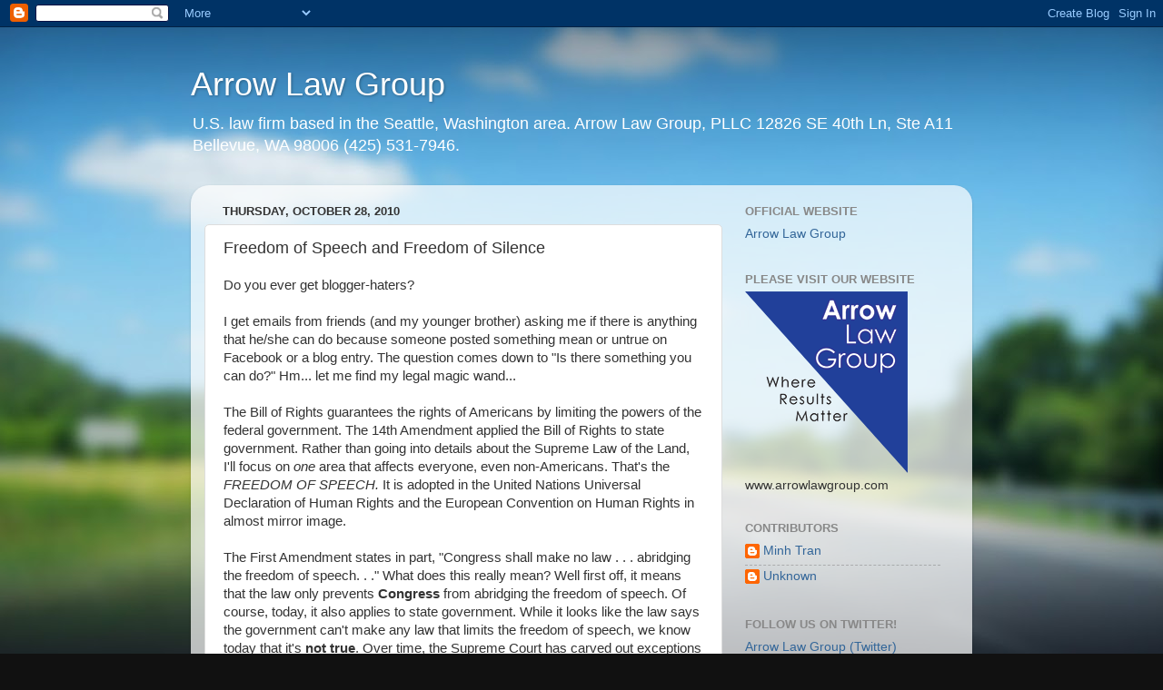

--- FILE ---
content_type: text/html; charset=UTF-8
request_url: http://blog.arrowlawgroup.com/2010/10/freedom-of-speech-and-freedom-of.html?showComment=1288361205962
body_size: 30354
content:
<!DOCTYPE html>
<html class='v2' dir='ltr' lang='en'>
<head>
<link href='https://www.blogger.com/static/v1/widgets/4128112664-css_bundle_v2.css' rel='stylesheet' type='text/css'/>
<meta content='width=1100' name='viewport'/>
<meta content='text/html; charset=UTF-8' http-equiv='Content-Type'/>
<meta content='blogger' name='generator'/>
<link href='http://blog.arrowlawgroup.com/favicon.ico' rel='icon' type='image/x-icon'/>
<link href='http://blog.arrowlawgroup.com/2010/10/freedom-of-speech-and-freedom-of.html' rel='canonical'/>
<link rel="alternate" type="application/atom+xml" title="Arrow Law Group - Atom" href="http://blog.arrowlawgroup.com/feeds/posts/default" />
<link rel="alternate" type="application/rss+xml" title="Arrow Law Group - RSS" href="http://blog.arrowlawgroup.com/feeds/posts/default?alt=rss" />
<link rel="service.post" type="application/atom+xml" title="Arrow Law Group - Atom" href="https://www.blogger.com/feeds/6866292693155834725/posts/default" />

<link rel="alternate" type="application/atom+xml" title="Arrow Law Group - Atom" href="http://blog.arrowlawgroup.com/feeds/5742218803606830983/comments/default" />
<!--Can't find substitution for tag [blog.ieCssRetrofitLinks]-->
<link href='http://www.arrowlawgroup.com/123steps.png' rel='image_src'/>
<meta content='http://blog.arrowlawgroup.com/2010/10/freedom-of-speech-and-freedom-of.html' property='og:url'/>
<meta content='Freedom of Speech and Freedom of Silence' property='og:title'/>
<meta content='Do you ever get blogger-haters?   I get emails from friends (and my younger brother) asking me if there is anything that he/she can do becau...' property='og:description'/>
<meta content='https://lh3.googleusercontent.com/blogger_img_proxy/AEn0k_vPSXNPnPCprRPnVqnDTixdz9A45fSu8Tt7nW32df5ySsGYzbOxvxwP2SfvmNE0KUqZgNEQKTGjEDKiSRryMNTRk4b3uJ1KNSq-_wQ=w1200-h630-p-k-no-nu' property='og:image'/>
<title>Arrow Law Group: Freedom of Speech and Freedom of Silence</title>
<style id='page-skin-1' type='text/css'><!--
/*-----------------------------------------------
Blogger Template Style
Name:     Picture Window
Designer: Blogger
URL:      www.blogger.com
----------------------------------------------- */
/* Content
----------------------------------------------- */
body {
font: normal normal 15px Arial, Tahoma, Helvetica, FreeSans, sans-serif;
color: #333333;
background: #111111 url(//themes.googleusercontent.com/image?id=1OACCYOE0-eoTRTfsBuX1NMN9nz599ufI1Jh0CggPFA_sK80AGkIr8pLtYRpNUKPmwtEa) repeat-x fixed top center;
}
html body .region-inner {
min-width: 0;
max-width: 100%;
width: auto;
}
.content-outer {
font-size: 90%;
}
a:link {
text-decoration:none;
color: #336699;
}
a:visited {
text-decoration:none;
color: #6699cc;
}
a:hover {
text-decoration:underline;
color: #33aaff;
}
.content-outer {
background: transparent none repeat scroll top left;
-moz-border-radius: 0;
-webkit-border-radius: 0;
-goog-ms-border-radius: 0;
border-radius: 0;
-moz-box-shadow: 0 0 0 rgba(0, 0, 0, .15);
-webkit-box-shadow: 0 0 0 rgba(0, 0, 0, .15);
-goog-ms-box-shadow: 0 0 0 rgba(0, 0, 0, .15);
box-shadow: 0 0 0 rgba(0, 0, 0, .15);
margin: 20px auto;
}
.content-inner {
padding: 0;
}
/* Header
----------------------------------------------- */
.header-outer {
background: transparent none repeat-x scroll top left;
_background-image: none;
color: #ffffff;
-moz-border-radius: 0;
-webkit-border-radius: 0;
-goog-ms-border-radius: 0;
border-radius: 0;
}
.Header img, .Header #header-inner {
-moz-border-radius: 0;
-webkit-border-radius: 0;
-goog-ms-border-radius: 0;
border-radius: 0;
}
.header-inner .Header .titlewrapper,
.header-inner .Header .descriptionwrapper {
padding-left: 0;
padding-right: 0;
}
.Header h1 {
font: normal normal 36px Arial, Tahoma, Helvetica, FreeSans, sans-serif;
text-shadow: 1px 1px 3px rgba(0, 0, 0, 0.3);
}
.Header h1 a {
color: #ffffff;
}
.Header .description {
font-size: 130%;
}
/* Tabs
----------------------------------------------- */
.tabs-inner {
margin: .5em 20px 0;
padding: 0;
}
.tabs-inner .section {
margin: 0;
}
.tabs-inner .widget ul {
padding: 0;
background: transparent none repeat scroll bottom;
-moz-border-radius: 0;
-webkit-border-radius: 0;
-goog-ms-border-radius: 0;
border-radius: 0;
}
.tabs-inner .widget li {
border: none;
}
.tabs-inner .widget li a {
display: inline-block;
padding: .5em 1em;
margin-right: .25em;
color: #ffffff;
font: normal normal 15px Arial, Tahoma, Helvetica, FreeSans, sans-serif;
-moz-border-radius: 10px 10px 0 0;
-webkit-border-top-left-radius: 10px;
-webkit-border-top-right-radius: 10px;
-goog-ms-border-radius: 10px 10px 0 0;
border-radius: 10px 10px 0 0;
background: transparent url(https://resources.blogblog.com/blogblog/data/1kt/transparent/black50.png) repeat scroll top left;
border-right: 1px solid transparent;
}
.tabs-inner .widget li:first-child a {
padding-left: 1.25em;
-moz-border-radius-topleft: 10px;
-moz-border-radius-bottomleft: 0;
-webkit-border-top-left-radius: 10px;
-webkit-border-bottom-left-radius: 0;
-goog-ms-border-top-left-radius: 10px;
-goog-ms-border-bottom-left-radius: 0;
border-top-left-radius: 10px;
border-bottom-left-radius: 0;
}
.tabs-inner .widget li.selected a,
.tabs-inner .widget li a:hover {
position: relative;
z-index: 1;
background: transparent url(https://resources.blogblog.com/blogblog/data/1kt/transparent/white80.png) repeat scroll bottom;
color: #336699;
-moz-box-shadow: 0 0 3px rgba(0, 0, 0, .15);
-webkit-box-shadow: 0 0 3px rgba(0, 0, 0, .15);
-goog-ms-box-shadow: 0 0 3px rgba(0, 0, 0, .15);
box-shadow: 0 0 3px rgba(0, 0, 0, .15);
}
/* Headings
----------------------------------------------- */
h2 {
font: bold normal 13px Arial, Tahoma, Helvetica, FreeSans, sans-serif;
text-transform: uppercase;
color: #888888;
margin: .5em 0;
}
/* Main
----------------------------------------------- */
.main-outer {
background: transparent url(https://resources.blogblog.com/blogblog/data/1kt/transparent/white80.png) repeat scroll top left;
-moz-border-radius: 20px 20px 0 0;
-webkit-border-top-left-radius: 20px;
-webkit-border-top-right-radius: 20px;
-webkit-border-bottom-left-radius: 0;
-webkit-border-bottom-right-radius: 0;
-goog-ms-border-radius: 20px 20px 0 0;
border-radius: 20px 20px 0 0;
-moz-box-shadow: 0 1px 3px rgba(0, 0, 0, .15);
-webkit-box-shadow: 0 1px 3px rgba(0, 0, 0, .15);
-goog-ms-box-shadow: 0 1px 3px rgba(0, 0, 0, .15);
box-shadow: 0 1px 3px rgba(0, 0, 0, .15);
}
.main-inner {
padding: 15px 20px 20px;
}
.main-inner .column-center-inner {
padding: 0 0;
}
.main-inner .column-left-inner {
padding-left: 0;
}
.main-inner .column-right-inner {
padding-right: 0;
}
/* Posts
----------------------------------------------- */
h3.post-title {
margin: 0;
font: normal normal 18px Arial, Tahoma, Helvetica, FreeSans, sans-serif;
}
.comments h4 {
margin: 1em 0 0;
font: normal normal 18px Arial, Tahoma, Helvetica, FreeSans, sans-serif;
}
.date-header span {
color: #333333;
}
.post-outer {
background-color: #ffffff;
border: solid 1px #dddddd;
-moz-border-radius: 5px;
-webkit-border-radius: 5px;
border-radius: 5px;
-goog-ms-border-radius: 5px;
padding: 15px 20px;
margin: 0 -20px 20px;
}
.post-body {
line-height: 1.4;
font-size: 110%;
position: relative;
}
.post-header {
margin: 0 0 1.5em;
color: #999999;
line-height: 1.6;
}
.post-footer {
margin: .5em 0 0;
color: #999999;
line-height: 1.6;
}
#blog-pager {
font-size: 140%
}
#comments .comment-author {
padding-top: 1.5em;
border-top: dashed 1px #ccc;
border-top: dashed 1px rgba(128, 128, 128, .5);
background-position: 0 1.5em;
}
#comments .comment-author:first-child {
padding-top: 0;
border-top: none;
}
.avatar-image-container {
margin: .2em 0 0;
}
/* Comments
----------------------------------------------- */
.comments .comments-content .icon.blog-author {
background-repeat: no-repeat;
background-image: url([data-uri]);
}
.comments .comments-content .loadmore a {
border-top: 1px solid #33aaff;
border-bottom: 1px solid #33aaff;
}
.comments .continue {
border-top: 2px solid #33aaff;
}
/* Widgets
----------------------------------------------- */
.widget ul, .widget #ArchiveList ul.flat {
padding: 0;
list-style: none;
}
.widget ul li, .widget #ArchiveList ul.flat li {
border-top: dashed 1px #ccc;
border-top: dashed 1px rgba(128, 128, 128, .5);
}
.widget ul li:first-child, .widget #ArchiveList ul.flat li:first-child {
border-top: none;
}
.widget .post-body ul {
list-style: disc;
}
.widget .post-body ul li {
border: none;
}
/* Footer
----------------------------------------------- */
.footer-outer {
color:#cccccc;
background: transparent url(https://resources.blogblog.com/blogblog/data/1kt/transparent/black50.png) repeat scroll top left;
-moz-border-radius: 0 0 20px 20px;
-webkit-border-top-left-radius: 0;
-webkit-border-top-right-radius: 0;
-webkit-border-bottom-left-radius: 20px;
-webkit-border-bottom-right-radius: 20px;
-goog-ms-border-radius: 0 0 20px 20px;
border-radius: 0 0 20px 20px;
-moz-box-shadow: 0 1px 3px rgba(0, 0, 0, .15);
-webkit-box-shadow: 0 1px 3px rgba(0, 0, 0, .15);
-goog-ms-box-shadow: 0 1px 3px rgba(0, 0, 0, .15);
box-shadow: 0 1px 3px rgba(0, 0, 0, .15);
}
.footer-inner {
padding: 10px 20px 20px;
}
.footer-outer a {
color: #99ccee;
}
.footer-outer a:visited {
color: #77aaee;
}
.footer-outer a:hover {
color: #33aaff;
}
.footer-outer .widget h2 {
color: #aaaaaa;
}
/* Mobile
----------------------------------------------- */
html body.mobile {
height: auto;
}
html body.mobile {
min-height: 480px;
background-size: 100% auto;
}
.mobile .body-fauxcolumn-outer {
background: transparent none repeat scroll top left;
}
html .mobile .mobile-date-outer, html .mobile .blog-pager {
border-bottom: none;
background: transparent url(https://resources.blogblog.com/blogblog/data/1kt/transparent/white80.png) repeat scroll top left;
margin-bottom: 10px;
}
.mobile .date-outer {
background: transparent url(https://resources.blogblog.com/blogblog/data/1kt/transparent/white80.png) repeat scroll top left;
}
.mobile .header-outer, .mobile .main-outer,
.mobile .post-outer, .mobile .footer-outer {
-moz-border-radius: 0;
-webkit-border-radius: 0;
-goog-ms-border-radius: 0;
border-radius: 0;
}
.mobile .content-outer,
.mobile .main-outer,
.mobile .post-outer {
background: inherit;
border: none;
}
.mobile .content-outer {
font-size: 100%;
}
.mobile-link-button {
background-color: #336699;
}
.mobile-link-button a:link, .mobile-link-button a:visited {
color: #ffffff;
}
.mobile-index-contents {
color: #333333;
}
.mobile .tabs-inner .PageList .widget-content {
background: transparent url(https://resources.blogblog.com/blogblog/data/1kt/transparent/white80.png) repeat scroll bottom;
color: #336699;
}
.mobile .tabs-inner .PageList .widget-content .pagelist-arrow {
border-left: 1px solid transparent;
}

--></style>
<style id='template-skin-1' type='text/css'><!--
body {
min-width: 860px;
}
.content-outer, .content-fauxcolumn-outer, .region-inner {
min-width: 860px;
max-width: 860px;
_width: 860px;
}
.main-inner .columns {
padding-left: 0px;
padding-right: 260px;
}
.main-inner .fauxcolumn-center-outer {
left: 0px;
right: 260px;
/* IE6 does not respect left and right together */
_width: expression(this.parentNode.offsetWidth -
parseInt("0px") -
parseInt("260px") + 'px');
}
.main-inner .fauxcolumn-left-outer {
width: 0px;
}
.main-inner .fauxcolumn-right-outer {
width: 260px;
}
.main-inner .column-left-outer {
width: 0px;
right: 100%;
margin-left: -0px;
}
.main-inner .column-right-outer {
width: 260px;
margin-right: -260px;
}
#layout {
min-width: 0;
}
#layout .content-outer {
min-width: 0;
width: 800px;
}
#layout .region-inner {
min-width: 0;
width: auto;
}
body#layout div.add_widget {
padding: 8px;
}
body#layout div.add_widget a {
margin-left: 32px;
}
--></style>
<style>
    body {background-image:url(\/\/themes.googleusercontent.com\/image?id=1OACCYOE0-eoTRTfsBuX1NMN9nz599ufI1Jh0CggPFA_sK80AGkIr8pLtYRpNUKPmwtEa);}
    
@media (max-width: 200px) { body {background-image:url(\/\/themes.googleusercontent.com\/image?id=1OACCYOE0-eoTRTfsBuX1NMN9nz599ufI1Jh0CggPFA_sK80AGkIr8pLtYRpNUKPmwtEa&options=w200);}}
@media (max-width: 400px) and (min-width: 201px) { body {background-image:url(\/\/themes.googleusercontent.com\/image?id=1OACCYOE0-eoTRTfsBuX1NMN9nz599ufI1Jh0CggPFA_sK80AGkIr8pLtYRpNUKPmwtEa&options=w400);}}
@media (max-width: 800px) and (min-width: 401px) { body {background-image:url(\/\/themes.googleusercontent.com\/image?id=1OACCYOE0-eoTRTfsBuX1NMN9nz599ufI1Jh0CggPFA_sK80AGkIr8pLtYRpNUKPmwtEa&options=w800);}}
@media (max-width: 1200px) and (min-width: 801px) { body {background-image:url(\/\/themes.googleusercontent.com\/image?id=1OACCYOE0-eoTRTfsBuX1NMN9nz599ufI1Jh0CggPFA_sK80AGkIr8pLtYRpNUKPmwtEa&options=w1200);}}
/* Last tag covers anything over one higher than the previous max-size cap. */
@media (min-width: 1201px) { body {background-image:url(\/\/themes.googleusercontent.com\/image?id=1OACCYOE0-eoTRTfsBuX1NMN9nz599ufI1Jh0CggPFA_sK80AGkIr8pLtYRpNUKPmwtEa&options=w1600);}}
  </style>
<link href='https://www.blogger.com/dyn-css/authorization.css?targetBlogID=6866292693155834725&amp;zx=840820ec-6c63-4d91-a2bd-5a86717306af' media='none' onload='if(media!=&#39;all&#39;)media=&#39;all&#39;' rel='stylesheet'/><noscript><link href='https://www.blogger.com/dyn-css/authorization.css?targetBlogID=6866292693155834725&amp;zx=840820ec-6c63-4d91-a2bd-5a86717306af' rel='stylesheet'/></noscript>
<meta name='google-adsense-platform-account' content='ca-host-pub-1556223355139109'/>
<meta name='google-adsense-platform-domain' content='blogspot.com'/>

</head>
<body class='loading variant-open'>
<div class='navbar section' id='navbar' name='Navbar'><div class='widget Navbar' data-version='1' id='Navbar1'><script type="text/javascript">
    function setAttributeOnload(object, attribute, val) {
      if(window.addEventListener) {
        window.addEventListener('load',
          function(){ object[attribute] = val; }, false);
      } else {
        window.attachEvent('onload', function(){ object[attribute] = val; });
      }
    }
  </script>
<div id="navbar-iframe-container"></div>
<script type="text/javascript" src="https://apis.google.com/js/platform.js"></script>
<script type="text/javascript">
      gapi.load("gapi.iframes:gapi.iframes.style.bubble", function() {
        if (gapi.iframes && gapi.iframes.getContext) {
          gapi.iframes.getContext().openChild({
              url: 'https://www.blogger.com/navbar/6866292693155834725?po\x3d5742218803606830983\x26origin\x3dhttp://blog.arrowlawgroup.com',
              where: document.getElementById("navbar-iframe-container"),
              id: "navbar-iframe"
          });
        }
      });
    </script><script type="text/javascript">
(function() {
var script = document.createElement('script');
script.type = 'text/javascript';
script.src = '//pagead2.googlesyndication.com/pagead/js/google_top_exp.js';
var head = document.getElementsByTagName('head')[0];
if (head) {
head.appendChild(script);
}})();
</script>
</div></div>
<div class='body-fauxcolumns'>
<div class='fauxcolumn-outer body-fauxcolumn-outer'>
<div class='cap-top'>
<div class='cap-left'></div>
<div class='cap-right'></div>
</div>
<div class='fauxborder-left'>
<div class='fauxborder-right'></div>
<div class='fauxcolumn-inner'>
</div>
</div>
<div class='cap-bottom'>
<div class='cap-left'></div>
<div class='cap-right'></div>
</div>
</div>
</div>
<div class='content'>
<div class='content-fauxcolumns'>
<div class='fauxcolumn-outer content-fauxcolumn-outer'>
<div class='cap-top'>
<div class='cap-left'></div>
<div class='cap-right'></div>
</div>
<div class='fauxborder-left'>
<div class='fauxborder-right'></div>
<div class='fauxcolumn-inner'>
</div>
</div>
<div class='cap-bottom'>
<div class='cap-left'></div>
<div class='cap-right'></div>
</div>
</div>
</div>
<div class='content-outer'>
<div class='content-cap-top cap-top'>
<div class='cap-left'></div>
<div class='cap-right'></div>
</div>
<div class='fauxborder-left content-fauxborder-left'>
<div class='fauxborder-right content-fauxborder-right'></div>
<div class='content-inner'>
<header>
<div class='header-outer'>
<div class='header-cap-top cap-top'>
<div class='cap-left'></div>
<div class='cap-right'></div>
</div>
<div class='fauxborder-left header-fauxborder-left'>
<div class='fauxborder-right header-fauxborder-right'></div>
<div class='region-inner header-inner'>
<div class='header section' id='header' name='Header'><div class='widget Header' data-version='1' id='Header1'>
<div id='header-inner'>
<div class='titlewrapper'>
<h1 class='title'>
<a href='http://blog.arrowlawgroup.com/'>
Arrow Law Group
</a>
</h1>
</div>
<div class='descriptionwrapper'>
<p class='description'><span>U.S. law firm based in the Seattle, Washington area.

Arrow Law Group, PLLC
12826 SE 40th Ln, Ste A11
Bellevue, WA 98006

(425) 531-7946.</span></p>
</div>
</div>
</div></div>
</div>
</div>
<div class='header-cap-bottom cap-bottom'>
<div class='cap-left'></div>
<div class='cap-right'></div>
</div>
</div>
</header>
<div class='tabs-outer'>
<div class='tabs-cap-top cap-top'>
<div class='cap-left'></div>
<div class='cap-right'></div>
</div>
<div class='fauxborder-left tabs-fauxborder-left'>
<div class='fauxborder-right tabs-fauxborder-right'></div>
<div class='region-inner tabs-inner'>
<div class='tabs no-items section' id='crosscol' name='Cross-Column'></div>
<div class='tabs no-items section' id='crosscol-overflow' name='Cross-Column 2'></div>
</div>
</div>
<div class='tabs-cap-bottom cap-bottom'>
<div class='cap-left'></div>
<div class='cap-right'></div>
</div>
</div>
<div class='main-outer'>
<div class='main-cap-top cap-top'>
<div class='cap-left'></div>
<div class='cap-right'></div>
</div>
<div class='fauxborder-left main-fauxborder-left'>
<div class='fauxborder-right main-fauxborder-right'></div>
<div class='region-inner main-inner'>
<div class='columns fauxcolumns'>
<div class='fauxcolumn-outer fauxcolumn-center-outer'>
<div class='cap-top'>
<div class='cap-left'></div>
<div class='cap-right'></div>
</div>
<div class='fauxborder-left'>
<div class='fauxborder-right'></div>
<div class='fauxcolumn-inner'>
</div>
</div>
<div class='cap-bottom'>
<div class='cap-left'></div>
<div class='cap-right'></div>
</div>
</div>
<div class='fauxcolumn-outer fauxcolumn-left-outer'>
<div class='cap-top'>
<div class='cap-left'></div>
<div class='cap-right'></div>
</div>
<div class='fauxborder-left'>
<div class='fauxborder-right'></div>
<div class='fauxcolumn-inner'>
</div>
</div>
<div class='cap-bottom'>
<div class='cap-left'></div>
<div class='cap-right'></div>
</div>
</div>
<div class='fauxcolumn-outer fauxcolumn-right-outer'>
<div class='cap-top'>
<div class='cap-left'></div>
<div class='cap-right'></div>
</div>
<div class='fauxborder-left'>
<div class='fauxborder-right'></div>
<div class='fauxcolumn-inner'>
</div>
</div>
<div class='cap-bottom'>
<div class='cap-left'></div>
<div class='cap-right'></div>
</div>
</div>
<!-- corrects IE6 width calculation -->
<div class='columns-inner'>
<div class='column-center-outer'>
<div class='column-center-inner'>
<div class='main section' id='main' name='Main'><div class='widget Blog' data-version='1' id='Blog1'>
<div class='blog-posts hfeed'>

          <div class="date-outer">
        
<h2 class='date-header'><span>Thursday, October 28, 2010</span></h2>

          <div class="date-posts">
        
<div class='post-outer'>
<div class='post hentry uncustomized-post-template' itemprop='blogPost' itemscope='itemscope' itemtype='http://schema.org/BlogPosting'>
<meta content='http://www.arrowlawgroup.com/123steps.png' itemprop='image_url'/>
<meta content='6866292693155834725' itemprop='blogId'/>
<meta content='5742218803606830983' itemprop='postId'/>
<a name='5742218803606830983'></a>
<h3 class='post-title entry-title' itemprop='name'>
Freedom of Speech and Freedom of Silence
</h3>
<div class='post-header'>
<div class='post-header-line-1'></div>
</div>
<div class='post-body entry-content' id='post-body-5742218803606830983' itemprop='description articleBody'>
Do you ever get blogger-haters?<br />
<br />
I get emails from friends (and my younger brother) asking me if there is anything that he/she can do because someone posted something mean or untrue on Facebook or a blog entry. The question comes down to "Is there something you can do?" Hm... let me find my legal magic wand...<br />
<br />
The Bill of Rights guarantees the rights of Americans by limiting the powers of the federal government. The 14th Amendment applied the Bill of Rights to state government. Rather than going into details about the Supreme Law of the Land, I'll focus on <i>one</i> area that affects everyone, even non-Americans. That's the <i>FREEDOM OF SPEECH. </i>It is adopted in the United Nations Universal Declaration of Human Rights and the European Convention on Human Rights in almost mirror image.<br />
<br />
The First Amendment states in part, "Congress shall make no law . . . abridging the freedom of speech. . ." What does this really mean? Well first off, it means that the law only prevents <b>Congress</b> from abridging the freedom of speech. Of course, today, it also applies to state government. While it looks like the law says the government can't make any law that limits the freedom of speech, we know today that it's <b>not true</b>. Over time, the Supreme Court has carved out exceptions on top of exceptions to the freedom of speech. Speech are either&nbsp; "protected", "unprotected" or "semi-protected". A speech that defames someone is not protected by the freedom of speech. The government can regulate or prohibit it.<br />
<br />
Defamation is actionable (in court) when someone tells a lie about you to another person, and that lie caused harm to your reputation. This is a matter of state law, and each state has its own variation of this rule. To win, you have to prove to the court (or jury) that the "lie" is really a lie. That means that opinions (something that is unprovable) cannot be defamatory (even if its insulting). You ultimately have the burden of proving that something is not true. So let's say someone accuses you of stealing pencils from work. How do you prove that you didn't steal something that was never taken? It's almost impossible to prove a negative, so it's an uphill battle. You certainly do have a case if your former boss tells your prospective employer something untrue and that causes you to lose the job--but to prevail<b> you</b> have to prove that it was a lie (and not an opinion) to begin with.<br />
<br />
There is an exception to the above rule. I remember it because my law professor called it the CLUB factors. If someone tells a lie that accuses you of committing a <u><b>C</b></u>rime, having a <u><b>L</b></u>oathsome disease, being <u><b>U</b></u>nchaste, or committing a <u><b>B</b></u>usiness wrongdoing, that person has the burden of proving that it's true. For example, if someone tells your boss that you have AIDS (assuming that you don't have it), and you sue that person for defaming you (and ruining your game), the burden is on <i>that</i> person to prove that it's true. If that person <i>can't</i> prove that it's true, you win. All you have to do is file the lawsuit alleging defamation. Again, some states have changed the default common law rule.<br />
<br />
I won't go into details regarding the media because they have much  more leeway. That is, they can be wrong when they report the news so  long as it was an innocent mistake.<br />
<br />
Although I'm discussing your rights here in an adversarial manner, I know that not everything calls for lawyers to resolve. As Judge Cardozo once said, even a dog can tell the difference between getting kicked and being tripped over. But certainly, see an attorney if you think you have something worth going into war over.<br />
<br />
<b>Craigslist ad of the day</b>: <a href="http://seattle.craigslist.org/see/lgs/2031353381.html">http://seattle.craigslist.org/see/lgs/2031353381.html</a><br />
<br />
<br />
<br />
<br />
<br />
<br />
<br />
<center> <img align="center" alt="Arrow Law Group Complete Bankruptcy Representation" src="http://www.arrowlawgroup.com/123steps.png" width="90%" /><br />
<br />
<a href="http://www.arrowlawgroup.com/">www.ArrowLawGroup.com</a><br />
<span style="color: blue;"><b>Free Bankruptcy Evaluation (206) 467-1785</b></span><br />
<br />
</center>
<div style='clear: both;'></div>
</div>
<div class='post-footer'>
<div class='post-footer-line post-footer-line-1'>
<span class='post-author vcard'>
Posted by
<span class='fn' itemprop='author' itemscope='itemscope' itemtype='http://schema.org/Person'>
<meta content='https://www.blogger.com/profile/05013056043709402818' itemprop='url'/>
<a class='g-profile' href='https://www.blogger.com/profile/05013056043709402818' rel='author' title='author profile'>
<span itemprop='name'>Minh Tran</span>
</a>
</span>
</span>
<span class='post-timestamp'>
at
<meta content='http://blog.arrowlawgroup.com/2010/10/freedom-of-speech-and-freedom-of.html' itemprop='url'/>
<a class='timestamp-link' href='http://blog.arrowlawgroup.com/2010/10/freedom-of-speech-and-freedom-of.html' rel='bookmark' title='permanent link'><abbr class='published' itemprop='datePublished' title='2010-10-28T23:14:00-07:00'>11:14&#8239;PM</abbr></a>
</span>
<span class='post-comment-link'>
</span>
<span class='post-icons'>
<span class='item-control blog-admin pid-1497347861'>
<a href='https://www.blogger.com/post-edit.g?blogID=6866292693155834725&postID=5742218803606830983&from=pencil' title='Edit Post'>
<img alt='' class='icon-action' height='18' src='https://resources.blogblog.com/img/icon18_edit_allbkg.gif' width='18'/>
</a>
</span>
</span>
<div class='post-share-buttons goog-inline-block'>
<a class='goog-inline-block share-button sb-email' href='https://www.blogger.com/share-post.g?blogID=6866292693155834725&postID=5742218803606830983&target=email' target='_blank' title='Email This'><span class='share-button-link-text'>Email This</span></a><a class='goog-inline-block share-button sb-blog' href='https://www.blogger.com/share-post.g?blogID=6866292693155834725&postID=5742218803606830983&target=blog' onclick='window.open(this.href, "_blank", "height=270,width=475"); return false;' target='_blank' title='BlogThis!'><span class='share-button-link-text'>BlogThis!</span></a><a class='goog-inline-block share-button sb-twitter' href='https://www.blogger.com/share-post.g?blogID=6866292693155834725&postID=5742218803606830983&target=twitter' target='_blank' title='Share to X'><span class='share-button-link-text'>Share to X</span></a><a class='goog-inline-block share-button sb-facebook' href='https://www.blogger.com/share-post.g?blogID=6866292693155834725&postID=5742218803606830983&target=facebook' onclick='window.open(this.href, "_blank", "height=430,width=640"); return false;' target='_blank' title='Share to Facebook'><span class='share-button-link-text'>Share to Facebook</span></a><a class='goog-inline-block share-button sb-pinterest' href='https://www.blogger.com/share-post.g?blogID=6866292693155834725&postID=5742218803606830983&target=pinterest' target='_blank' title='Share to Pinterest'><span class='share-button-link-text'>Share to Pinterest</span></a>
</div>
</div>
<div class='post-footer-line post-footer-line-2'>
<span class='post-labels'>
</span>
</div>
<div class='post-footer-line post-footer-line-3'>
<span class='post-location'>
</span>
</div>
</div>
</div>
<div class='comments' id='comments'>
<a name='comments'></a>
<h4>43 comments:</h4>
<div class='comments-content'>
<script async='async' src='' type='text/javascript'></script>
<script type='text/javascript'>
    (function() {
      var items = null;
      var msgs = null;
      var config = {};

// <![CDATA[
      var cursor = null;
      if (items && items.length > 0) {
        cursor = parseInt(items[items.length - 1].timestamp) + 1;
      }

      var bodyFromEntry = function(entry) {
        var text = (entry &&
                    ((entry.content && entry.content.$t) ||
                     (entry.summary && entry.summary.$t))) ||
            '';
        if (entry && entry.gd$extendedProperty) {
          for (var k in entry.gd$extendedProperty) {
            if (entry.gd$extendedProperty[k].name == 'blogger.contentRemoved') {
              return '<span class="deleted-comment">' + text + '</span>';
            }
          }
        }
        return text;
      }

      var parse = function(data) {
        cursor = null;
        var comments = [];
        if (data && data.feed && data.feed.entry) {
          for (var i = 0, entry; entry = data.feed.entry[i]; i++) {
            var comment = {};
            // comment ID, parsed out of the original id format
            var id = /blog-(\d+).post-(\d+)/.exec(entry.id.$t);
            comment.id = id ? id[2] : null;
            comment.body = bodyFromEntry(entry);
            comment.timestamp = Date.parse(entry.published.$t) + '';
            if (entry.author && entry.author.constructor === Array) {
              var auth = entry.author[0];
              if (auth) {
                comment.author = {
                  name: (auth.name ? auth.name.$t : undefined),
                  profileUrl: (auth.uri ? auth.uri.$t : undefined),
                  avatarUrl: (auth.gd$image ? auth.gd$image.src : undefined)
                };
              }
            }
            if (entry.link) {
              if (entry.link[2]) {
                comment.link = comment.permalink = entry.link[2].href;
              }
              if (entry.link[3]) {
                var pid = /.*comments\/default\/(\d+)\?.*/.exec(entry.link[3].href);
                if (pid && pid[1]) {
                  comment.parentId = pid[1];
                }
              }
            }
            comment.deleteclass = 'item-control blog-admin';
            if (entry.gd$extendedProperty) {
              for (var k in entry.gd$extendedProperty) {
                if (entry.gd$extendedProperty[k].name == 'blogger.itemClass') {
                  comment.deleteclass += ' ' + entry.gd$extendedProperty[k].value;
                } else if (entry.gd$extendedProperty[k].name == 'blogger.displayTime') {
                  comment.displayTime = entry.gd$extendedProperty[k].value;
                }
              }
            }
            comments.push(comment);
          }
        }
        return comments;
      };

      var paginator = function(callback) {
        if (hasMore()) {
          var url = config.feed + '?alt=json&v=2&orderby=published&reverse=false&max-results=50';
          if (cursor) {
            url += '&published-min=' + new Date(cursor).toISOString();
          }
          window.bloggercomments = function(data) {
            var parsed = parse(data);
            cursor = parsed.length < 50 ? null
                : parseInt(parsed[parsed.length - 1].timestamp) + 1
            callback(parsed);
            window.bloggercomments = null;
          }
          url += '&callback=bloggercomments';
          var script = document.createElement('script');
          script.type = 'text/javascript';
          script.src = url;
          document.getElementsByTagName('head')[0].appendChild(script);
        }
      };
      var hasMore = function() {
        return !!cursor;
      };
      var getMeta = function(key, comment) {
        if ('iswriter' == key) {
          var matches = !!comment.author
              && comment.author.name == config.authorName
              && comment.author.profileUrl == config.authorUrl;
          return matches ? 'true' : '';
        } else if ('deletelink' == key) {
          return config.baseUri + '/comment/delete/'
               + config.blogId + '/' + comment.id;
        } else if ('deleteclass' == key) {
          return comment.deleteclass;
        }
        return '';
      };

      var replybox = null;
      var replyUrlParts = null;
      var replyParent = undefined;

      var onReply = function(commentId, domId) {
        if (replybox == null) {
          // lazily cache replybox, and adjust to suit this style:
          replybox = document.getElementById('comment-editor');
          if (replybox != null) {
            replybox.height = '250px';
            replybox.style.display = 'block';
            replyUrlParts = replybox.src.split('#');
          }
        }
        if (replybox && (commentId !== replyParent)) {
          replybox.src = '';
          document.getElementById(domId).insertBefore(replybox, null);
          replybox.src = replyUrlParts[0]
              + (commentId ? '&parentID=' + commentId : '')
              + '#' + replyUrlParts[1];
          replyParent = commentId;
        }
      };

      var hash = (window.location.hash || '#').substring(1);
      var startThread, targetComment;
      if (/^comment-form_/.test(hash)) {
        startThread = hash.substring('comment-form_'.length);
      } else if (/^c[0-9]+$/.test(hash)) {
        targetComment = hash.substring(1);
      }

      // Configure commenting API:
      var configJso = {
        'maxDepth': config.maxThreadDepth
      };
      var provider = {
        'id': config.postId,
        'data': items,
        'loadNext': paginator,
        'hasMore': hasMore,
        'getMeta': getMeta,
        'onReply': onReply,
        'rendered': true,
        'initComment': targetComment,
        'initReplyThread': startThread,
        'config': configJso,
        'messages': msgs
      };

      var render = function() {
        if (window.goog && window.goog.comments) {
          var holder = document.getElementById('comment-holder');
          window.goog.comments.render(holder, provider);
        }
      };

      // render now, or queue to render when library loads:
      if (window.goog && window.goog.comments) {
        render();
      } else {
        window.goog = window.goog || {};
        window.goog.comments = window.goog.comments || {};
        window.goog.comments.loadQueue = window.goog.comments.loadQueue || [];
        window.goog.comments.loadQueue.push(render);
      }
    })();
// ]]>
  </script>
<div id='comment-holder'>
<div class="comment-thread toplevel-thread"><ol id="top-ra"><li class="comment" id="c7245400199825244243"><div class="avatar-image-container"><img src="//resources.blogblog.com/img/blank.gif" alt=""/></div><div class="comment-block"><div class="comment-header"><cite class="user">Anonymous</cite><span class="icon user "></span><span class="datetime secondary-text"><a rel="nofollow" href="http://blog.arrowlawgroup.com/2010/10/freedom-of-speech-and-freedom-of.html?showComment=1288336087914#c7245400199825244243">October 29, 2010 at 12:08&#8239;AM</a></span></div><p class="comment-content">very very informative... i really liked this post... now how about anonymous posts online on things that are not true that defame you and cause you to lose income?</p><span class="comment-actions secondary-text"><a class="comment-reply" target="_self" data-comment-id="7245400199825244243">Reply</a><span class="item-control blog-admin blog-admin pid-156030457"><a target="_self" href="https://www.blogger.com/comment/delete/6866292693155834725/7245400199825244243">Delete</a></span></span></div><div class="comment-replies"><div id="c7245400199825244243-rt" class="comment-thread inline-thread hidden"><span class="thread-toggle thread-expanded"><span class="thread-arrow"></span><span class="thread-count"><a target="_self">Replies</a></span></span><ol id="c7245400199825244243-ra" class="thread-chrome thread-expanded"><div></div><div id="c7245400199825244243-continue" class="continue"><a class="comment-reply" target="_self" data-comment-id="7245400199825244243">Reply</a></div></ol></div></div><div class="comment-replybox-single" id="c7245400199825244243-ce"></div></li><li class="comment" id="c2093823255404603294"><div class="avatar-image-container"><img src="//www.blogger.com/img/blogger_logo_round_35.png" alt=""/></div><div class="comment-block"><div class="comment-header"><cite class="user"><a href="https://www.blogger.com/profile/01021339028920593407" rel="nofollow">Linda</a></cite><span class="icon user "></span><span class="datetime secondary-text"><a rel="nofollow" href="http://blog.arrowlawgroup.com/2010/10/freedom-of-speech-and-freedom-of.html?showComment=1288337877433#c2093823255404603294">October 29, 2010 at 12:37&#8239;AM</a></span></div><p class="comment-content">Interesting read, will definately pass this to my hubby and friends to read! Thanks</p><span class="comment-actions secondary-text"><a class="comment-reply" target="_self" data-comment-id="2093823255404603294">Reply</a><span class="item-control blog-admin blog-admin pid-269255753"><a target="_self" href="https://www.blogger.com/comment/delete/6866292693155834725/2093823255404603294">Delete</a></span></span></div><div class="comment-replies"><div id="c2093823255404603294-rt" class="comment-thread inline-thread hidden"><span class="thread-toggle thread-expanded"><span class="thread-arrow"></span><span class="thread-count"><a target="_self">Replies</a></span></span><ol id="c2093823255404603294-ra" class="thread-chrome thread-expanded"><div></div><div id="c2093823255404603294-continue" class="continue"><a class="comment-reply" target="_self" data-comment-id="2093823255404603294">Reply</a></div></ol></div></div><div class="comment-replybox-single" id="c2093823255404603294-ce"></div></li><li class="comment" id="c6380254666934719070"><div class="avatar-image-container"><img src="//blogger.googleusercontent.com/img/b/R29vZ2xl/AVvXsEiEugrAwjRbAASULD87An8pWghOron_BSHzf81UJs44zGem53xvDmVX-8RPK3Vr_KCQG5nHmGnE-skD6sSZfIfzZTqAU3yAag9dFW9XUC181Kk3E9heMB080xqPOg0fjMk/s45-c/Stephanie.jpg" alt=""/></div><div class="comment-block"><div class="comment-header"><cite class="user"><a href="https://www.blogger.com/profile/00247681150999796653" rel="nofollow">Stephanie</a></cite><span class="icon user "></span><span class="datetime secondary-text"><a rel="nofollow" href="http://blog.arrowlawgroup.com/2010/10/freedom-of-speech-and-freedom-of.html?showComment=1288340427430#c6380254666934719070">October 29, 2010 at 1:20&#8239;AM</a></span></div><p class="comment-content">I like the picture of the book, my camera did well :P</p><span class="comment-actions secondary-text"><a class="comment-reply" target="_self" data-comment-id="6380254666934719070">Reply</a><span class="item-control blog-admin blog-admin pid-2126128065"><a target="_self" href="https://www.blogger.com/comment/delete/6866292693155834725/6380254666934719070">Delete</a></span></span></div><div class="comment-replies"><div id="c6380254666934719070-rt" class="comment-thread inline-thread hidden"><span class="thread-toggle thread-expanded"><span class="thread-arrow"></span><span class="thread-count"><a target="_self">Replies</a></span></span><ol id="c6380254666934719070-ra" class="thread-chrome thread-expanded"><div></div><div id="c6380254666934719070-continue" class="continue"><a class="comment-reply" target="_self" data-comment-id="6380254666934719070">Reply</a></div></ol></div></div><div class="comment-replybox-single" id="c6380254666934719070-ce"></div></li><li class="comment" id="c39419096324902370"><div class="avatar-image-container"><img src="//resources.blogblog.com/img/blank.gif" alt=""/></div><div class="comment-block"><div class="comment-header"><cite class="user">Anonymous</cite><span class="icon user "></span><span class="datetime secondary-text"><a rel="nofollow" href="http://blog.arrowlawgroup.com/2010/10/freedom-of-speech-and-freedom-of.html?showComment=1288361205962#c39419096324902370">October 29, 2010 at 7:06&#8239;AM</a></span></div><p class="comment-content">Ahh, it&#39;s the internet. People who put them selves out there will obviously get a handful of &quot;haters&quot;, if any. Especially if what they post is controversial. Trying to counter defamation <i>is</i> pretty hard, now that I think of it.<br><br>I read somewhere that Brad Pitt &amp; Angelina Jolie were reported &quot;divorced&quot; by a British tabloid.  They filed a lawsuit against them and won a LOT of money..of which they donated.  Such nice people.. :D<br><br>Btw, what a professional looking ad! Cool banner :P<br><br>xx <a href="http://thelittledustprincess.blogspot.com/" rel="nofollow"><b>The Little Dust Princess</b></a></p><span class="comment-actions secondary-text"><a class="comment-reply" target="_self" data-comment-id="39419096324902370">Reply</a><span class="item-control blog-admin blog-admin pid-156030457"><a target="_self" href="https://www.blogger.com/comment/delete/6866292693155834725/39419096324902370">Delete</a></span></span></div><div class="comment-replies"><div id="c39419096324902370-rt" class="comment-thread inline-thread hidden"><span class="thread-toggle thread-expanded"><span class="thread-arrow"></span><span class="thread-count"><a target="_self">Replies</a></span></span><ol id="c39419096324902370-ra" class="thread-chrome thread-expanded"><div></div><div id="c39419096324902370-continue" class="continue"><a class="comment-reply" target="_self" data-comment-id="39419096324902370">Reply</a></div></ol></div></div><div class="comment-replybox-single" id="c39419096324902370-ce"></div></li><li class="comment" id="c2274600321644422539"><div class="avatar-image-container"><img src="//www.blogger.com/img/blogger_logo_round_35.png" alt=""/></div><div class="comment-block"><div class="comment-header"><cite class="user"><a href="https://www.blogger.com/profile/00793498837212441669" rel="nofollow">Unknown</a></cite><span class="icon user "></span><span class="datetime secondary-text"><a rel="nofollow" href="http://blog.arrowlawgroup.com/2010/10/freedom-of-speech-and-freedom-of.html?showComment=1288371740512#c2274600321644422539">October 29, 2010 at 10:02&#8239;AM</a></span></div><p class="comment-content">Mr DSK,<br><br>May I call you that?<br><br>I think you would have a grand old time sifting through the ancient laws that govern this land (UK).</p><span class="comment-actions secondary-text"><a class="comment-reply" target="_self" data-comment-id="2274600321644422539">Reply</a><span class="item-control blog-admin blog-admin pid-1812081140"><a target="_self" href="https://www.blogger.com/comment/delete/6866292693155834725/2274600321644422539">Delete</a></span></span></div><div class="comment-replies"><div id="c2274600321644422539-rt" class="comment-thread inline-thread hidden"><span class="thread-toggle thread-expanded"><span class="thread-arrow"></span><span class="thread-count"><a target="_self">Replies</a></span></span><ol id="c2274600321644422539-ra" class="thread-chrome thread-expanded"><div></div><div id="c2274600321644422539-continue" class="continue"><a class="comment-reply" target="_self" data-comment-id="2274600321644422539">Reply</a></div></ol></div></div><div class="comment-replybox-single" id="c2274600321644422539-ce"></div></li><li class="comment" id="c7488856070694421"><div class="avatar-image-container"><img src="//2.bp.blogspot.com/_7oGFQ4TdfsI/TGCje69gJHI/AAAAAAAAABE/fYwIAA5Zykc/S45-s35/DSC09942%2B-%2BCopy.JPG" alt=""/></div><div class="comment-block"><div class="comment-header"><cite class="user"><a href="https://www.blogger.com/profile/03233908303659157172" rel="nofollow">*ms.angela89*</a></cite><span class="icon user "></span><span class="datetime secondary-text"><a rel="nofollow" href="http://blog.arrowlawgroup.com/2010/10/freedom-of-speech-and-freedom-of.html?showComment=1288382586895#c7488856070694421">October 29, 2010 at 1:03&#8239;PM</a></span></div><p class="comment-content">Nice blog post. This is pretty well done said without using big vocabulary. ha ha! :) I always wondered what could you do about people who says things that are not true. Long story with me, but thank goodness its over. People just don&#39;t know when to quit it sometimes. But if I think about it, maybe they aren&#39;t worth my time so if taking them to court and going through the whole 9 yards then I might not risk it. o.O So time consuming unless its a real big thing, too bad I&#39;m not a celebrity! ha ha, then maybe I will have a reason but otherwise, I do like the freedom of speech! It gives me a voice to speak my opinion. :D</p><span class="comment-actions secondary-text"><a class="comment-reply" target="_self" data-comment-id="7488856070694421">Reply</a><span class="item-control blog-admin blog-admin pid-1569628660"><a target="_self" href="https://www.blogger.com/comment/delete/6866292693155834725/7488856070694421">Delete</a></span></span></div><div class="comment-replies"><div id="c7488856070694421-rt" class="comment-thread inline-thread hidden"><span class="thread-toggle thread-expanded"><span class="thread-arrow"></span><span class="thread-count"><a target="_self">Replies</a></span></span><ol id="c7488856070694421-ra" class="thread-chrome thread-expanded"><div></div><div id="c7488856070694421-continue" class="continue"><a class="comment-reply" target="_self" data-comment-id="7488856070694421">Reply</a></div></ol></div></div><div class="comment-replybox-single" id="c7488856070694421-ce"></div></li><li class="comment" id="c6602253057679526987"><div class="avatar-image-container"><img src="//blogger.googleusercontent.com/img/b/R29vZ2xl/AVvXsEgFlyc2PfFj5Knrtruh1yJkqBRr9eCMyQJCwOm3CI8AclfeRAYUUk8zjmxDiplGX27WrJVJ-EoxXAhNys8gkc2079ZRTaLxTys_PVOil6GtKFRaeFfnUErPag2MyE6DdQ/s45-c/images.jpg" alt=""/></div><div class="comment-block"><div class="comment-header"><cite class="user"><a href="https://www.blogger.com/profile/12366557398066933034" rel="nofollow">gabbiie</a></cite><span class="icon user "></span><span class="datetime secondary-text"><a rel="nofollow" href="http://blog.arrowlawgroup.com/2010/10/freedom-of-speech-and-freedom-of.html?showComment=1288389412240#c6602253057679526987">October 29, 2010 at 2:56&#8239;PM</a></span></div><p class="comment-content">Very interesting the more I read your blog the more I get interested and learn.</p><span class="comment-actions secondary-text"><a class="comment-reply" target="_self" data-comment-id="6602253057679526987">Reply</a><span class="item-control blog-admin blog-admin pid-807202065"><a target="_self" href="https://www.blogger.com/comment/delete/6866292693155834725/6602253057679526987">Delete</a></span></span></div><div class="comment-replies"><div id="c6602253057679526987-rt" class="comment-thread inline-thread hidden"><span class="thread-toggle thread-expanded"><span class="thread-arrow"></span><span class="thread-count"><a target="_self">Replies</a></span></span><ol id="c6602253057679526987-ra" class="thread-chrome thread-expanded"><div></div><div id="c6602253057679526987-continue" class="continue"><a class="comment-reply" target="_self" data-comment-id="6602253057679526987">Reply</a></div></ol></div></div><div class="comment-replybox-single" id="c6602253057679526987-ce"></div></li><li class="comment" id="c825015988286101876"><div class="avatar-image-container"><img src="//www.blogger.com/img/blogger_logo_round_35.png" alt=""/></div><div class="comment-block"><div class="comment-header"><cite class="user"><a href="https://www.blogger.com/profile/18031430973499955132" rel="nofollow">Unknown</a></cite><span class="icon user "></span><span class="datetime secondary-text"><a rel="nofollow" href="http://blog.arrowlawgroup.com/2010/10/freedom-of-speech-and-freedom-of.html?showComment=1288391714697#c825015988286101876">October 29, 2010 at 3:35&#8239;PM</a></span></div><p class="comment-content">Right on! I&#39;ve never had anyone write me a hate note before but i can imagine how awful it is if what they are writing is untrue. Celebs take many cases like this to court for defamation and slander, so it&#39;s true that some justice can be found. Recently, they blamed Jillian Michaels for not being a true certified fitness trainer but she proved them wrong and whoever published the lie had to correct it. <br><br>Likin the ad! :) Hope business is smooth :)</p><span class="comment-actions secondary-text"><a class="comment-reply" target="_self" data-comment-id="825015988286101876">Reply</a><span class="item-control blog-admin blog-admin pid-2139287854"><a target="_self" href="https://www.blogger.com/comment/delete/6866292693155834725/825015988286101876">Delete</a></span></span></div><div class="comment-replies"><div id="c825015988286101876-rt" class="comment-thread inline-thread hidden"><span class="thread-toggle thread-expanded"><span class="thread-arrow"></span><span class="thread-count"><a target="_self">Replies</a></span></span><ol id="c825015988286101876-ra" class="thread-chrome thread-expanded"><div></div><div id="c825015988286101876-continue" class="continue"><a class="comment-reply" target="_self" data-comment-id="825015988286101876">Reply</a></div></ol></div></div><div class="comment-replybox-single" id="c825015988286101876-ce"></div></li><li class="comment" id="c2761182259308153861"><div class="avatar-image-container"><img src="//blogger.googleusercontent.com/img/b/R29vZ2xl/AVvXsEg5U1GTFTupfYq7KiPQw1-JoPnsC-oNVbRNf_AInb1ZS_rxA0reVHRAQL7mGdxf0kF3Z_J7uemof5c_cSz2slDlzJvpR-Rx6vLRq0ofblJnC6f4fPdu3zP0KmVfSfV7IQ/s45-c/TooFacedLook1.JPG" alt=""/></div><div class="comment-block"><div class="comment-header"><cite class="user"><a href="https://www.blogger.com/profile/17837440133161116944" rel="nofollow">Katrina</a></cite><span class="icon user "></span><span class="datetime secondary-text"><a rel="nofollow" href="http://blog.arrowlawgroup.com/2010/10/freedom-of-speech-and-freedom-of.html?showComment=1288400827076#c2761182259308153861">October 29, 2010 at 6:07&#8239;PM</a></span></div><p class="comment-content">This comment has been removed by the author.</p><span class="comment-actions secondary-text"><a class="comment-reply" target="_self" data-comment-id="2761182259308153861">Reply</a><span class="item-control blog-admin blog-admin "><a target="_self" href="https://www.blogger.com/comment/delete/6866292693155834725/2761182259308153861">Delete</a></span></span></div><div class="comment-replies"><div id="c2761182259308153861-rt" class="comment-thread inline-thread hidden"><span class="thread-toggle thread-expanded"><span class="thread-arrow"></span><span class="thread-count"><a target="_self">Replies</a></span></span><ol id="c2761182259308153861-ra" class="thread-chrome thread-expanded"><div></div><div id="c2761182259308153861-continue" class="continue"><a class="comment-reply" target="_self" data-comment-id="2761182259308153861">Reply</a></div></ol></div></div><div class="comment-replybox-single" id="c2761182259308153861-ce"></div></li><li class="comment" id="c6843453318706097577"><div class="avatar-image-container"><img src="//www.blogger.com/img/blogger_logo_round_35.png" alt=""/></div><div class="comment-block"><div class="comment-header"><cite class="user"><a href="https://www.blogger.com/profile/11449696212278222257" rel="nofollow">cleung341</a></cite><span class="icon user "></span><span class="datetime secondary-text"><a rel="nofollow" href="http://blog.arrowlawgroup.com/2010/10/freedom-of-speech-and-freedom-of.html?showComment=1288402512330#c6843453318706097577">October 29, 2010 at 6:35&#8239;PM</a></span></div><p class="comment-content">I always thought it was interesting about proving a negative. I had this discussion in my Asian American studies class about how when the the Chinese men would bring their &quot;wife&quot; over to the US and Americans would accuse the &quot;wife&quot; of prostitution, so they would be sent back to China. Now, how would the said wife prove that she wasnt a prostitute. Kind if the whole proving a negative. Anyways, so which do you think is harder, proving a negative or proving the truth? I suppose it depends on what youre trying to prove right?</p><span class="comment-actions secondary-text"><a class="comment-reply" target="_self" data-comment-id="6843453318706097577">Reply</a><span class="item-control blog-admin blog-admin pid-447726070"><a target="_self" href="https://www.blogger.com/comment/delete/6866292693155834725/6843453318706097577">Delete</a></span></span></div><div class="comment-replies"><div id="c6843453318706097577-rt" class="comment-thread inline-thread hidden"><span class="thread-toggle thread-expanded"><span class="thread-arrow"></span><span class="thread-count"><a target="_self">Replies</a></span></span><ol id="c6843453318706097577-ra" class="thread-chrome thread-expanded"><div></div><div id="c6843453318706097577-continue" class="continue"><a class="comment-reply" target="_self" data-comment-id="6843453318706097577">Reply</a></div></ol></div></div><div class="comment-replybox-single" id="c6843453318706097577-ce"></div></li><li class="comment" id="c115042136329060127"><div class="avatar-image-container"><img src="//blogger.googleusercontent.com/img/b/R29vZ2xl/AVvXsEjHVnBFBZsE0mcfSsXFdtJ5GPP3bw1B6GibfG7RZ0v1qfzlzjQYUTpt-ui8kS_QYIISJPGTlO63isRH2MBghOd6b5co7b3Liow5g9bnzrdHioyvD28xm_P2f0GOcKYAQw/s45-c/20190405085929_IMG_6850+%282%29.JPG" alt=""/></div><div class="comment-block"><div class="comment-header"><cite class="user"><a href="https://www.blogger.com/profile/12628294426443116588" rel="nofollow">Stephie</a></cite><span class="icon user "></span><span class="datetime secondary-text"><a rel="nofollow" href="http://blog.arrowlawgroup.com/2010/10/freedom-of-speech-and-freedom-of.html?showComment=1288403796013#c115042136329060127">October 29, 2010 at 6:56&#8239;PM</a></span></div><p class="comment-content">I really like how your converted everything into laymen&#39;s terms. I&#39;m definitely going to keep in mind about the CLUB factors!</p><span class="comment-actions secondary-text"><a class="comment-reply" target="_self" data-comment-id="115042136329060127">Reply</a><span class="item-control blog-admin blog-admin pid-395499690"><a target="_self" href="https://www.blogger.com/comment/delete/6866292693155834725/115042136329060127">Delete</a></span></span></div><div class="comment-replies"><div id="c115042136329060127-rt" class="comment-thread inline-thread hidden"><span class="thread-toggle thread-expanded"><span class="thread-arrow"></span><span class="thread-count"><a target="_self">Replies</a></span></span><ol id="c115042136329060127-ra" class="thread-chrome thread-expanded"><div></div><div id="c115042136329060127-continue" class="continue"><a class="comment-reply" target="_self" data-comment-id="115042136329060127">Reply</a></div></ol></div></div><div class="comment-replybox-single" id="c115042136329060127-ce"></div></li><li class="comment" id="c8510377585053747092"><div class="avatar-image-container"><img src="//blogger.googleusercontent.com/img/b/R29vZ2xl/AVvXsEjDb5caS97T9fSQm2gipQOtBzsZv_sPpbhULab1rXpXU1WRgVGDfXFlS8p-ucO9QW7iyjrDWvfdo4tv6__h-N1cbPyh7vFYfasjklQVCCSHB_1_oyAl_BRggboMxc1qKw/s45-c/IMG_20140214_222527.jpg" alt=""/></div><div class="comment-block"><div class="comment-header"><cite class="user"><a href="https://www.blogger.com/profile/15800685826066534978" rel="nofollow">Julie</a></cite><span class="icon user "></span><span class="datetime secondary-text"><a rel="nofollow" href="http://blog.arrowlawgroup.com/2010/10/freedom-of-speech-and-freedom-of.html?showComment=1288403839082#c8510377585053747092">October 29, 2010 at 6:57&#8239;PM</a></span></div><p class="comment-content">Good to know that there&#39;s always someone there to help you try to seek justice...<br><br>Guess there&#39;s always a light at the end of every tunnel =)</p><span class="comment-actions secondary-text"><a class="comment-reply" target="_self" data-comment-id="8510377585053747092">Reply</a><span class="item-control blog-admin blog-admin pid-1733156637"><a target="_self" href="https://www.blogger.com/comment/delete/6866292693155834725/8510377585053747092">Delete</a></span></span></div><div class="comment-replies"><div id="c8510377585053747092-rt" class="comment-thread inline-thread hidden"><span class="thread-toggle thread-expanded"><span class="thread-arrow"></span><span class="thread-count"><a target="_self">Replies</a></span></span><ol id="c8510377585053747092-ra" class="thread-chrome thread-expanded"><div></div><div id="c8510377585053747092-continue" class="continue"><a class="comment-reply" target="_self" data-comment-id="8510377585053747092">Reply</a></div></ol></div></div><div class="comment-replybox-single" id="c8510377585053747092-ce"></div></li><li class="comment" id="c3155736411430679670"><div class="avatar-image-container"><img src="//blogger.googleusercontent.com/img/b/R29vZ2xl/AVvXsEh3GoxO9Nl5OeVmMCpHDYIi4WhK9gfHucXWQQ9lL9ZG8MzqKf50jKOUph1A7Az4_d12Yo_0JUgYeDN6sJhLK39OpGNpub7dm8PQ6tC_rbexZtL7DkZ0NxRaIlRx8ET1kA/s45-c/DSC05468.jpg" alt=""/></div><div class="comment-block"><div class="comment-header"><cite class="user"><a href="https://www.blogger.com/profile/12735511104324592511" rel="nofollow">~Lisa</a></cite><span class="icon user "></span><span class="datetime secondary-text"><a rel="nofollow" href="http://blog.arrowlawgroup.com/2010/10/freedom-of-speech-and-freedom-of.html?showComment=1288406322267#c3155736411430679670">October 29, 2010 at 7:38&#8239;PM</a></span></div><p class="comment-content">This is good!! I&#12288;never really took an interest in laws but this is interesting. I&#39;ll definitely continue to check your blog to learn more!</p><span class="comment-actions secondary-text"><a class="comment-reply" target="_self" data-comment-id="3155736411430679670">Reply</a><span class="item-control blog-admin blog-admin pid-1492257878"><a target="_self" href="https://www.blogger.com/comment/delete/6866292693155834725/3155736411430679670">Delete</a></span></span></div><div class="comment-replies"><div id="c3155736411430679670-rt" class="comment-thread inline-thread hidden"><span class="thread-toggle thread-expanded"><span class="thread-arrow"></span><span class="thread-count"><a target="_self">Replies</a></span></span><ol id="c3155736411430679670-ra" class="thread-chrome thread-expanded"><div></div><div id="c3155736411430679670-continue" class="continue"><a class="comment-reply" target="_self" data-comment-id="3155736411430679670">Reply</a></div></ol></div></div><div class="comment-replybox-single" id="c3155736411430679670-ce"></div></li><li class="comment" id="c3125587719970337606"><div class="avatar-image-container"><img src="//www.blogger.com/img/blogger_logo_round_35.png" alt=""/></div><div class="comment-block"><div class="comment-header"><cite class="user"><a href="https://www.blogger.com/profile/14402677794985058972" rel="nofollow">Lacey</a></cite><span class="icon user "></span><span class="datetime secondary-text"><a rel="nofollow" href="http://blog.arrowlawgroup.com/2010/10/freedom-of-speech-and-freedom-of.html?showComment=1288408200382#c3125587719970337606">October 29, 2010 at 8:10&#8239;PM</a></span></div><p class="comment-content">i wanted to be a lawyer for a while... too much school. hehe :). is it hard?</p><span class="comment-actions secondary-text"><a class="comment-reply" target="_self" data-comment-id="3125587719970337606">Reply</a><span class="item-control blog-admin blog-admin pid-1156164108"><a target="_self" href="https://www.blogger.com/comment/delete/6866292693155834725/3125587719970337606">Delete</a></span></span></div><div class="comment-replies"><div id="c3125587719970337606-rt" class="comment-thread inline-thread hidden"><span class="thread-toggle thread-expanded"><span class="thread-arrow"></span><span class="thread-count"><a target="_self">Replies</a></span></span><ol id="c3125587719970337606-ra" class="thread-chrome thread-expanded"><div></div><div id="c3125587719970337606-continue" class="continue"><a class="comment-reply" target="_self" data-comment-id="3125587719970337606">Reply</a></div></ol></div></div><div class="comment-replybox-single" id="c3125587719970337606-ce"></div></li><li class="comment" id="c7636686054009645949"><div class="avatar-image-container"><img src="//4.bp.blogspot.com/_pWX-_selk6w/S70una6TKCI/AAAAAAAAAAk/jY-D6DkiR9Q/S45-s35/GetAttachment.aspx.jpg" alt=""/></div><div class="comment-block"><div class="comment-header"><cite class="user"><a href="https://www.blogger.com/profile/16689701747366348083" rel="nofollow">Zxenarea</a></cite><span class="icon user "></span><span class="datetime secondary-text"><a rel="nofollow" href="http://blog.arrowlawgroup.com/2010/10/freedom-of-speech-and-freedom-of.html?showComment=1288410549422#c7636686054009645949">October 29, 2010 at 8:49&#8239;PM</a></span></div><p class="comment-content">Unfortunately with the internet comes the freedom of speech because people feel braver hiding behind their computers/monitors when they make comments.  Still hurts, but nothing a good ass kicking can&#39;t cure  :)<br><br>Just my thought...</p><span class="comment-actions secondary-text"><a class="comment-reply" target="_self" data-comment-id="7636686054009645949">Reply</a><span class="item-control blog-admin blog-admin pid-404930027"><a target="_self" href="https://www.blogger.com/comment/delete/6866292693155834725/7636686054009645949">Delete</a></span></span></div><div class="comment-replies"><div id="c7636686054009645949-rt" class="comment-thread inline-thread hidden"><span class="thread-toggle thread-expanded"><span class="thread-arrow"></span><span class="thread-count"><a target="_self">Replies</a></span></span><ol id="c7636686054009645949-ra" class="thread-chrome thread-expanded"><div></div><div id="c7636686054009645949-continue" class="continue"><a class="comment-reply" target="_self" data-comment-id="7636686054009645949">Reply</a></div></ol></div></div><div class="comment-replybox-single" id="c7636686054009645949-ce"></div></li><li class="comment" id="c2083002469625894157"><div class="avatar-image-container"><img src="//blogger.googleusercontent.com/img/b/R29vZ2xl/AVvXsEjiQgP5HrOwEDXejOEa0jmYCNPsFM3mWkx55UeaAEqlkm3C-5-zwZqxdEReK5QRkH3wbUavpU0hH_2b22QolEn1ZS1XzciDxa71bgchTVqzqoNvdYKsoBlPW9w13MZe0_0/s45-c/head+shot.big.jpg" alt=""/></div><div class="comment-block"><div class="comment-header"><cite class="user"><a href="https://www.blogger.com/profile/05747639213558258656" rel="nofollow">Angie</a></cite><span class="icon user "></span><span class="datetime secondary-text"><a rel="nofollow" href="http://blog.arrowlawgroup.com/2010/10/freedom-of-speech-and-freedom-of.html?showComment=1288419255039#c2083002469625894157">October 29, 2010 at 11:14&#8239;PM</a></span></div><p class="comment-content">Some people take &#39;Freedom of Speech&#39; so literally to the point where other people&#39;s feet are stepped on.  They are allowed their freedom of speech but I just wish they&#39;d do it diplomatically instead of self-righteously.<br><br>Very informative blog.  So glad Steph blogged about this!  Gonna take this opportunity to learn as much as I can from you.  Thanks!</p><span class="comment-actions secondary-text"><a class="comment-reply" target="_self" data-comment-id="2083002469625894157">Reply</a><span class="item-control blog-admin blog-admin pid-667180852"><a target="_self" href="https://www.blogger.com/comment/delete/6866292693155834725/2083002469625894157">Delete</a></span></span></div><div class="comment-replies"><div id="c2083002469625894157-rt" class="comment-thread inline-thread hidden"><span class="thread-toggle thread-expanded"><span class="thread-arrow"></span><span class="thread-count"><a target="_self">Replies</a></span></span><ol id="c2083002469625894157-ra" class="thread-chrome thread-expanded"><div></div><div id="c2083002469625894157-continue" class="continue"><a class="comment-reply" target="_self" data-comment-id="2083002469625894157">Reply</a></div></ol></div></div><div class="comment-replybox-single" id="c2083002469625894157-ce"></div></li><li class="comment" id="c5820783176791240082"><div class="avatar-image-container"><img src="//resources.blogblog.com/img/blank.gif" alt=""/></div><div class="comment-block"><div class="comment-header"><cite class="user">Anonymous</cite><span class="icon user "></span><span class="datetime secondary-text"><a rel="nofollow" href="http://blog.arrowlawgroup.com/2010/10/freedom-of-speech-and-freedom-of.html?showComment=1288422998909#c5820783176791240082">October 30, 2010 at 12:16&#8239;AM</a></span></div><p class="comment-content">Burden of Proof. It&#39;s fantastic if you&#39;ve commited a sneaky crime, you can leave it to the prosecutor to do all the work to prove you are at fault beyond a reasonable doubt. Media is always interesting to me, because you hear so many false information (especially about celebrity love-life), yet they get in trouble for it...and then continue to publish more &quot;false information&quot;.</p><span class="comment-actions secondary-text"><a class="comment-reply" target="_self" data-comment-id="5820783176791240082">Reply</a><span class="item-control blog-admin blog-admin pid-156030457"><a target="_self" href="https://www.blogger.com/comment/delete/6866292693155834725/5820783176791240082">Delete</a></span></span></div><div class="comment-replies"><div id="c5820783176791240082-rt" class="comment-thread inline-thread hidden"><span class="thread-toggle thread-expanded"><span class="thread-arrow"></span><span class="thread-count"><a target="_self">Replies</a></span></span><ol id="c5820783176791240082-ra" class="thread-chrome thread-expanded"><div></div><div id="c5820783176791240082-continue" class="continue"><a class="comment-reply" target="_self" data-comment-id="5820783176791240082">Reply</a></div></ol></div></div><div class="comment-replybox-single" id="c5820783176791240082-ce"></div></li><li class="comment" id="c5097706207428797343"><div class="avatar-image-container"><img src="//www.blogger.com/img/blogger_logo_round_35.png" alt=""/></div><div class="comment-block"><div class="comment-header"><cite class="user"><a href="https://www.blogger.com/profile/03521759717635992976" rel="nofollow">jtkim61</a></cite><span class="icon user "></span><span class="datetime secondary-text"><a rel="nofollow" href="http://blog.arrowlawgroup.com/2010/10/freedom-of-speech-and-freedom-of.html?showComment=1288431051556#c5097706207428797343">October 30, 2010 at 2:30&#8239;AM</a></span></div><p class="comment-content">It&#39;s terrible that such things happen to honest good people but I guess that&#39;s what happens when you become more of a success and they can&#39;t say the same for themselves.</p><span class="comment-actions secondary-text"><a class="comment-reply" target="_self" data-comment-id="5097706207428797343">Reply</a><span class="item-control blog-admin blog-admin pid-961684883"><a target="_self" href="https://www.blogger.com/comment/delete/6866292693155834725/5097706207428797343">Delete</a></span></span></div><div class="comment-replies"><div id="c5097706207428797343-rt" class="comment-thread inline-thread hidden"><span class="thread-toggle thread-expanded"><span class="thread-arrow"></span><span class="thread-count"><a target="_self">Replies</a></span></span><ol id="c5097706207428797343-ra" class="thread-chrome thread-expanded"><div></div><div id="c5097706207428797343-continue" class="continue"><a class="comment-reply" target="_self" data-comment-id="5097706207428797343">Reply</a></div></ol></div></div><div class="comment-replybox-single" id="c5097706207428797343-ce"></div></li><li class="comment" id="c1131512703881185113"><div class="avatar-image-container"><img src="//4.bp.blogspot.com/_iGJZqFS2TwY/S4IyiebqKnI/AAAAAAAAAAk/US2UNmve_-g/S45-s35/fatass.jpg" alt=""/></div><div class="comment-block"><div class="comment-header"><cite class="user"><a href="https://www.blogger.com/profile/04006667577487306391" rel="nofollow">griselda</a></cite><span class="icon user "></span><span class="datetime secondary-text"><a rel="nofollow" href="http://blog.arrowlawgroup.com/2010/10/freedom-of-speech-and-freedom-of.html?showComment=1288453003741#c1131512703881185113">October 30, 2010 at 8:36&#8239;AM</a></span></div><p class="comment-content">Wow you must get so many requests from family/friends asking you legal stuff all the time. &quot;Is this legal??!!&quot; Maybe you should really carry a law wand around with you everywhere. :) Great post! Very informative!! I love the ending &quot;willing to go to war for&quot;</p><span class="comment-actions secondary-text"><a class="comment-reply" target="_self" data-comment-id="1131512703881185113">Reply</a><span class="item-control blog-admin blog-admin pid-885746139"><a target="_self" href="https://www.blogger.com/comment/delete/6866292693155834725/1131512703881185113">Delete</a></span></span></div><div class="comment-replies"><div id="c1131512703881185113-rt" class="comment-thread inline-thread hidden"><span class="thread-toggle thread-expanded"><span class="thread-arrow"></span><span class="thread-count"><a target="_self">Replies</a></span></span><ol id="c1131512703881185113-ra" class="thread-chrome thread-expanded"><div></div><div id="c1131512703881185113-continue" class="continue"><a class="comment-reply" target="_self" data-comment-id="1131512703881185113">Reply</a></div></ol></div></div><div class="comment-replybox-single" id="c1131512703881185113-ce"></div></li><li class="comment" id="c3869849549686695265"><div class="avatar-image-container"><img src="//www.blogger.com/img/blogger_logo_round_35.png" alt=""/></div><div class="comment-block"><div class="comment-header"><cite class="user"><a href="https://www.blogger.com/profile/16198796158143619283" rel="nofollow">Unknown</a></cite><span class="icon user "></span><span class="datetime secondary-text"><a rel="nofollow" href="http://blog.arrowlawgroup.com/2010/10/freedom-of-speech-and-freedom-of.html?showComment=1288464697225#c3869849549686695265">October 30, 2010 at 11:51&#8239;AM</a></span></div><p class="comment-content">Very interesting read! I think that especially in regards to the internet, freedom of speech pretty much has free reign. The anonymous nature of the internet really makes it hard to file a lawsuit against someone in certain situations.</p><span class="comment-actions secondary-text"><a class="comment-reply" target="_self" data-comment-id="3869849549686695265">Reply</a><span class="item-control blog-admin blog-admin pid-1534244462"><a target="_self" href="https://www.blogger.com/comment/delete/6866292693155834725/3869849549686695265">Delete</a></span></span></div><div class="comment-replies"><div id="c3869849549686695265-rt" class="comment-thread inline-thread hidden"><span class="thread-toggle thread-expanded"><span class="thread-arrow"></span><span class="thread-count"><a target="_self">Replies</a></span></span><ol id="c3869849549686695265-ra" class="thread-chrome thread-expanded"><div></div><div id="c3869849549686695265-continue" class="continue"><a class="comment-reply" target="_self" data-comment-id="3869849549686695265">Reply</a></div></ol></div></div><div class="comment-replybox-single" id="c3869849549686695265-ce"></div></li><li class="comment" id="c4056522193499364572"><div class="avatar-image-container"><img src="//blogger.googleusercontent.com/img/b/R29vZ2xl/AVvXsEgNbIyKLvTmgdHQv8Co1LUVF8aHMth5ClMuyk3sIPkd_ZLc60YCjexReTwoeCrOicasuhLhYFsH6s8RqDyT-YfjWAVU1Q6SGbilDp6MT0Nc4j0sW9si_QL05TrB5F7lEA/s45-c/profile.JPG" alt=""/></div><div class="comment-block"><div class="comment-header"><cite class="user"><a href="https://www.blogger.com/profile/06053191146628097667" rel="nofollow">Debberly Baby &lt;3</a></cite><span class="icon user "></span><span class="datetime secondary-text"><a rel="nofollow" href="http://blog.arrowlawgroup.com/2010/10/freedom-of-speech-and-freedom-of.html?showComment=1288465644829#c4056522193499364572">October 30, 2010 at 12:07&#8239;PM</a></span></div><p class="comment-content">So, by now, you&#39;ve probably come to expect another comment from me telling you that my legal studies class is a killer. but I ACTUALLY KNEW WHAT YOU WERE TALKING ABOUT IN THIS POST!!<br><br>...I remember because I messed up the question on a quiz and forgot that it can only be slander per se if what the person was saying wasn&#39;t the truth.</p><span class="comment-actions secondary-text"><a class="comment-reply" target="_self" data-comment-id="4056522193499364572">Reply</a><span class="item-control blog-admin blog-admin pid-1012060184"><a target="_self" href="https://www.blogger.com/comment/delete/6866292693155834725/4056522193499364572">Delete</a></span></span></div><div class="comment-replies"><div id="c4056522193499364572-rt" class="comment-thread inline-thread hidden"><span class="thread-toggle thread-expanded"><span class="thread-arrow"></span><span class="thread-count"><a target="_self">Replies</a></span></span><ol id="c4056522193499364572-ra" class="thread-chrome thread-expanded"><div></div><div id="c4056522193499364572-continue" class="continue"><a class="comment-reply" target="_self" data-comment-id="4056522193499364572">Reply</a></div></ol></div></div><div class="comment-replybox-single" id="c4056522193499364572-ce"></div></li><li class="comment" id="c5138593697948150967"><div class="avatar-image-container"><img src="//blogger.googleusercontent.com/img/b/R29vZ2xl/AVvXsEj8wDoFUaCSOdJUz_FrXqUlNL1V5ydfmetqDY0BAmHe6KqqUY2uGUjycsWl5CcYVB2z4yIyCqcmo4b8VVxlkppk3nJi1vGln5wBQtIqw9bK7q__kEXaqdLeij7DuwjOF2g/s45-c/BlueEyes.jpg" alt=""/></div><div class="comment-block"><div class="comment-header"><cite class="user"><a href="https://www.blogger.com/profile/01527425970173831976" rel="nofollow">Mindy J. L.</a></cite><span class="icon user "></span><span class="datetime secondary-text"><a rel="nofollow" href="http://blog.arrowlawgroup.com/2010/10/freedom-of-speech-and-freedom-of.html?showComment=1288470113612#c5138593697948150967">October 30, 2010 at 1:21&#8239;PM</a></span></div><p class="comment-content">Haha, I love the CLUB abbreviation! <br><br>But yeah, people write mean things over the internet cause they won&#39;t ever say it in real life to your face. Just ignore them... =/</p><span class="comment-actions secondary-text"><a class="comment-reply" target="_self" data-comment-id="5138593697948150967">Reply</a><span class="item-control blog-admin blog-admin pid-229716934"><a target="_self" href="https://www.blogger.com/comment/delete/6866292693155834725/5138593697948150967">Delete</a></span></span></div><div class="comment-replies"><div id="c5138593697948150967-rt" class="comment-thread inline-thread hidden"><span class="thread-toggle thread-expanded"><span class="thread-arrow"></span><span class="thread-count"><a target="_self">Replies</a></span></span><ol id="c5138593697948150967-ra" class="thread-chrome thread-expanded"><div></div><div id="c5138593697948150967-continue" class="continue"><a class="comment-reply" target="_self" data-comment-id="5138593697948150967">Reply</a></div></ol></div></div><div class="comment-replybox-single" id="c5138593697948150967-ce"></div></li><li class="comment" id="c3455109253173357836"><div class="avatar-image-container"><img src="//1.bp.blogspot.com/-jshs6rNAVDU/X-LPG0wdJrI/AAAAAAAAH_g/AAMXj9wAD8gaODoF-L_FVaMhL8eJtwOVQCK4BGAYYCw/s35/IMG_8526.JPG" alt=""/></div><div class="comment-block"><div class="comment-header"><cite class="user"><a href="https://www.blogger.com/profile/09642984719312625136" rel="nofollow">SharBEAR =)</a></cite><span class="icon user "></span><span class="datetime secondary-text"><a rel="nofollow" href="http://blog.arrowlawgroup.com/2010/10/freedom-of-speech-and-freedom-of.html?showComment=1288470839166#c3455109253173357836">October 30, 2010 at 1:33&#8239;PM</a></span></div><p class="comment-content">first time to visit your blog and I&#39;ve already learned quite a bit. =) my best friend plans on becomin a lawyer too so knowing more of things related to law brings me closer to her. thanks a lot Minh! <br><br>yeah i often see a lot of people saying a lot of mean things but those mean comments should never be taken to heart. everyone has the right to say whatever they want but if you ignore them, they know that you&#39;re not affected so eventually they&#39;ll give up. <br><br><br>-SharBEAR</p><span class="comment-actions secondary-text"><a class="comment-reply" target="_self" data-comment-id="3455109253173357836">Reply</a><span class="item-control blog-admin blog-admin pid-1896430556"><a target="_self" href="https://www.blogger.com/comment/delete/6866292693155834725/3455109253173357836">Delete</a></span></span></div><div class="comment-replies"><div id="c3455109253173357836-rt" class="comment-thread inline-thread hidden"><span class="thread-toggle thread-expanded"><span class="thread-arrow"></span><span class="thread-count"><a target="_self">Replies</a></span></span><ol id="c3455109253173357836-ra" class="thread-chrome thread-expanded"><div></div><div id="c3455109253173357836-continue" class="continue"><a class="comment-reply" target="_self" data-comment-id="3455109253173357836">Reply</a></div></ol></div></div><div class="comment-replybox-single" id="c3455109253173357836-ce"></div></li><li class="comment" id="c5003441563183728259"><div class="avatar-image-container"><img src="//www.blogger.com/img/blogger_logo_round_35.png" alt=""/></div><div class="comment-block"><div class="comment-header"><cite class="user"><a href="https://www.blogger.com/profile/14402677794985058972" rel="nofollow">Lacey</a></cite><span class="icon user "></span><span class="datetime secondary-text"><a rel="nofollow" href="http://blog.arrowlawgroup.com/2010/10/freedom-of-speech-and-freedom-of.html?showComment=1288492932881#c5003441563183728259">October 30, 2010 at 7:42&#8239;PM</a></span></div><p class="comment-content">hhrrmmmm..... lawyers are REALLY REALLY smart. but this is so cool that you can just tell people about laws and amendmentss and just know this stuff. I feel like my head would explode. :)</p><span class="comment-actions secondary-text"><a class="comment-reply" target="_self" data-comment-id="5003441563183728259">Reply</a><span class="item-control blog-admin blog-admin pid-1156164108"><a target="_self" href="https://www.blogger.com/comment/delete/6866292693155834725/5003441563183728259">Delete</a></span></span></div><div class="comment-replies"><div id="c5003441563183728259-rt" class="comment-thread inline-thread hidden"><span class="thread-toggle thread-expanded"><span class="thread-arrow"></span><span class="thread-count"><a target="_self">Replies</a></span></span><ol id="c5003441563183728259-ra" class="thread-chrome thread-expanded"><div></div><div id="c5003441563183728259-continue" class="continue"><a class="comment-reply" target="_self" data-comment-id="5003441563183728259">Reply</a></div></ol></div></div><div class="comment-replybox-single" id="c5003441563183728259-ce"></div></li><li class="comment" id="c6208907248783163521"><div class="avatar-image-container"><img src="//blogger.googleusercontent.com/img/b/R29vZ2xl/AVvXsEjKqitFKyIrNyaMbnDgTltIQNleFGY_DrIV_s1jAo8X-nPCNt0J-KozqQv0QUa3xc9G54BlJcPBXJTYf-wIV855Vz2lFdC5Vuww-5apnffPR3qM20LGmYTloDGAs5zD3g/s45-c/real+live+wigeon.jpg" alt=""/></div><div class="comment-block"><div class="comment-header"><cite class="user"><a href="https://www.blogger.com/profile/12486385927687103009" rel="nofollow">Makeup Morsels</a></cite><span class="icon user "></span><span class="datetime secondary-text"><a rel="nofollow" href="http://blog.arrowlawgroup.com/2010/10/freedom-of-speech-and-freedom-of.html?showComment=1288501194506#c6208907248783163521">October 30, 2010 at 9:59&#8239;PM</a></span></div><p class="comment-content">I&#39;m actually studying this in school right now haha!  So it&#39;s really cool to read your post on it.  The part about the CLUB factor was very interesting, I&#39;ll definitely remember that (and the fact that it&#39;s in acronym form makes it much easier for me to remember!)</p><span class="comment-actions secondary-text"><a class="comment-reply" target="_self" data-comment-id="6208907248783163521">Reply</a><span class="item-control blog-admin blog-admin pid-1108427599"><a target="_self" href="https://www.blogger.com/comment/delete/6866292693155834725/6208907248783163521">Delete</a></span></span></div><div class="comment-replies"><div id="c6208907248783163521-rt" class="comment-thread inline-thread hidden"><span class="thread-toggle thread-expanded"><span class="thread-arrow"></span><span class="thread-count"><a target="_self">Replies</a></span></span><ol id="c6208907248783163521-ra" class="thread-chrome thread-expanded"><div></div><div id="c6208907248783163521-continue" class="continue"><a class="comment-reply" target="_self" data-comment-id="6208907248783163521">Reply</a></div></ol></div></div><div class="comment-replybox-single" id="c6208907248783163521-ce"></div></li><li class="comment" id="c6533801006420396885"><div class="avatar-image-container"><img src="//blogger.googleusercontent.com/img/b/R29vZ2xl/AVvXsEjbvF58da-Yi7qk4ClhnvTjzIhsejqeL_j0RjW7dBgoHGvdqo1-gX9TnvJ3c_MCAqTO6BzGs4v8Bo2OjaMUiNz60m3sATAxKAw4-SSkz1RDtnNPOlDiKcQCVZfTvfmj8g/s45-c/alla.kostromicheva.jpg" alt=""/></div><div class="comment-block"><div class="comment-header"><cite class="user"><a href="https://www.blogger.com/profile/04712286630607771823" rel="nofollow">AniRainbow</a></cite><span class="icon user "></span><span class="datetime secondary-text"><a rel="nofollow" href="http://blog.arrowlawgroup.com/2010/10/freedom-of-speech-and-freedom-of.html?showComment=1288501659996#c6533801006420396885">October 30, 2010 at 10:07&#8239;PM</a></span></div><p class="comment-content">Okay here is a question.<br>I was accused of cheating on a ballot for president in school. I won the vote but they kicked me out because they said I cheated. I got kicked out of the club but later proven innocent. I was not allowed in office still.<br>Doesn&#39;t seen fair and I don&#39;t know what else to do.<br>:/</p><span class="comment-actions secondary-text"><a class="comment-reply" target="_self" data-comment-id="6533801006420396885">Reply</a><span class="item-control blog-admin blog-admin pid-1422179056"><a target="_self" href="https://www.blogger.com/comment/delete/6866292693155834725/6533801006420396885">Delete</a></span></span></div><div class="comment-replies"><div id="c6533801006420396885-rt" class="comment-thread inline-thread hidden"><span class="thread-toggle thread-expanded"><span class="thread-arrow"></span><span class="thread-count"><a target="_self">Replies</a></span></span><ol id="c6533801006420396885-ra" class="thread-chrome thread-expanded"><div></div><div id="c6533801006420396885-continue" class="continue"><a class="comment-reply" target="_self" data-comment-id="6533801006420396885">Reply</a></div></ol></div></div><div class="comment-replybox-single" id="c6533801006420396885-ce"></div></li><li class="comment" id="c3397616009031074119"><div class="avatar-image-container"><img src="//blogger.googleusercontent.com/img/b/R29vZ2xl/AVvXsEhN6T5wJABFqmB3_YNtcvlsLBIpeh3TfU-ZXX6T5vGZIjVuCMYCJ6i6w9xmsppWZEY4GYkEWjMFwkQArv0lhhpOCgWaayIybjlMcTQgvYzNn4nFbhvPukfHs6XPecm2UnI/s45-c/IMG_1014.JPG" alt=""/></div><div class="comment-block"><div class="comment-header"><cite class="user"><a href="https://www.blogger.com/profile/10820278281782950547" rel="nofollow">Roxanne Arriola</a></cite><span class="icon user "></span><span class="datetime secondary-text"><a rel="nofollow" href="http://blog.arrowlawgroup.com/2010/10/freedom-of-speech-and-freedom-of.html?showComment=1288502068709#c3397616009031074119">October 30, 2010 at 10:14&#8239;PM</a></span></div><p class="comment-content">A very informative post, will keep it in mind and perhaps to good use later on. <br><br>I did have a situation earlier this year and was wondering what could be done. But of course with internet it&#39;s kind of hard to pin point who said what since people could very well just give fake information.</p><span class="comment-actions secondary-text"><a class="comment-reply" target="_self" data-comment-id="3397616009031074119">Reply</a><span class="item-control blog-admin blog-admin pid-1322869991"><a target="_self" href="https://www.blogger.com/comment/delete/6866292693155834725/3397616009031074119">Delete</a></span></span></div><div class="comment-replies"><div id="c3397616009031074119-rt" class="comment-thread inline-thread hidden"><span class="thread-toggle thread-expanded"><span class="thread-arrow"></span><span class="thread-count"><a target="_self">Replies</a></span></span><ol id="c3397616009031074119-ra" class="thread-chrome thread-expanded"><div></div><div id="c3397616009031074119-continue" class="continue"><a class="comment-reply" target="_self" data-comment-id="3397616009031074119">Reply</a></div></ol></div></div><div class="comment-replybox-single" id="c3397616009031074119-ce"></div></li><li class="comment" id="c5866730574303812602"><div class="avatar-image-container"><img src="//www.blogger.com/img/blogger_logo_round_35.png" alt=""/></div><div class="comment-block"><div class="comment-header"><cite class="user"><a href="https://www.blogger.com/profile/05013056043709402818" rel="nofollow">Minh Tran</a></cite><span class="icon user blog-author"></span><span class="datetime secondary-text"><a rel="nofollow" href="http://blog.arrowlawgroup.com/2010/10/freedom-of-speech-and-freedom-of.html?showComment=1288510727163#c5866730574303812602">October 31, 2010 at 12:38&#8239;AM</a></span></div><p class="comment-content">@Debberly Baby &lt;3 I&#39;m very excited to hear that I can help you study. Feel free to ask any question you want. I&#39;m happy to help.<br><br>@Old Cow Can you direct me to something to read?<br><br>@Puppet I&#39;d be really upset if I were you. I&#39;m not sure if there&#39;s anything you can do<br><br>@Everyone Thanks for visiting my blog!</p><span class="comment-actions secondary-text"><a class="comment-reply" target="_self" data-comment-id="5866730574303812602">Reply</a><span class="item-control blog-admin blog-admin pid-1497347861"><a target="_self" href="https://www.blogger.com/comment/delete/6866292693155834725/5866730574303812602">Delete</a></span></span></div><div class="comment-replies"><div id="c5866730574303812602-rt" class="comment-thread inline-thread hidden"><span class="thread-toggle thread-expanded"><span class="thread-arrow"></span><span class="thread-count"><a target="_self">Replies</a></span></span><ol id="c5866730574303812602-ra" class="thread-chrome thread-expanded"><div></div><div id="c5866730574303812602-continue" class="continue"><a class="comment-reply" target="_self" data-comment-id="5866730574303812602">Reply</a></div></ol></div></div><div class="comment-replybox-single" id="c5866730574303812602-ce"></div></li><li class="comment" id="c8720586823282740594"><div class="avatar-image-container"><img src="//3.bp.blogspot.com/-9MvU9PsXado/TaoPe6cHbLI/AAAAAAAAAeo/UsowvaDOqyM/s35/39973_1564799717507_1160810969_31631773_603468_n.jpg" alt=""/></div><div class="comment-block"><div class="comment-header"><cite class="user"><a href="https://www.blogger.com/profile/00324830196694633347" rel="nofollow">JenDave</a></cite><span class="icon user "></span><span class="datetime secondary-text"><a rel="nofollow" href="http://blog.arrowlawgroup.com/2010/10/freedom-of-speech-and-freedom-of.html?showComment=1288521689936#c8720586823282740594">October 31, 2010 at 3:41&#8239;AM</a></span></div><p class="comment-content">This is a great post. I must use this useful information when it comes to people lying at my face when they clearly wanted confrontation and go vice versa on me.</p><span class="comment-actions secondary-text"><a class="comment-reply" target="_self" data-comment-id="8720586823282740594">Reply</a><span class="item-control blog-admin blog-admin pid-510802463"><a target="_self" href="https://www.blogger.com/comment/delete/6866292693155834725/8720586823282740594">Delete</a></span></span></div><div class="comment-replies"><div id="c8720586823282740594-rt" class="comment-thread inline-thread hidden"><span class="thread-toggle thread-expanded"><span class="thread-arrow"></span><span class="thread-count"><a target="_self">Replies</a></span></span><ol id="c8720586823282740594-ra" class="thread-chrome thread-expanded"><div></div><div id="c8720586823282740594-continue" class="continue"><a class="comment-reply" target="_self" data-comment-id="8720586823282740594">Reply</a></div></ol></div></div><div class="comment-replybox-single" id="c8720586823282740594-ce"></div></li><li class="comment" id="c4170106559974159675"><div class="avatar-image-container"><img src="//www.blogger.com/img/blogger_logo_round_35.png" alt=""/></div><div class="comment-block"><div class="comment-header"><cite class="user"><a href="https://www.blogger.com/profile/13688113134598018956" rel="nofollow">Unknown</a></cite><span class="icon user "></span><span class="datetime secondary-text"><a rel="nofollow" href="http://blog.arrowlawgroup.com/2010/10/freedom-of-speech-and-freedom-of.html?showComment=1288547998935#c4170106559974159675">October 31, 2010 at 10:59&#8239;AM</a></span></div><p class="comment-content">I learn new things every day from reading your blog. I&#39;d just ignore the haters or block them from your site.</p><span class="comment-actions secondary-text"><a class="comment-reply" target="_self" data-comment-id="4170106559974159675">Reply</a><span class="item-control blog-admin blog-admin pid-1224881698"><a target="_self" href="https://www.blogger.com/comment/delete/6866292693155834725/4170106559974159675">Delete</a></span></span></div><div class="comment-replies"><div id="c4170106559974159675-rt" class="comment-thread inline-thread hidden"><span class="thread-toggle thread-expanded"><span class="thread-arrow"></span><span class="thread-count"><a target="_self">Replies</a></span></span><ol id="c4170106559974159675-ra" class="thread-chrome thread-expanded"><div></div><div id="c4170106559974159675-continue" class="continue"><a class="comment-reply" target="_self" data-comment-id="4170106559974159675">Reply</a></div></ol></div></div><div class="comment-replybox-single" id="c4170106559974159675-ce"></div></li><li class="comment" id="c7396409070366212032"><div class="avatar-image-container"><img src="//www.blogger.com/img/blogger_logo_round_35.png" alt=""/></div><div class="comment-block"><div class="comment-header"><cite class="user"><a href="https://www.blogger.com/profile/04089238341302386388" rel="nofollow">Unknown</a></cite><span class="icon user "></span><span class="datetime secondary-text"><a rel="nofollow" href="http://blog.arrowlawgroup.com/2010/10/freedom-of-speech-and-freedom-of.html?showComment=1288583476758#c7396409070366212032">October 31, 2010 at 8:51&#8239;PM</a></span></div><p class="comment-content">This comment has been removed by the author.</p><span class="comment-actions secondary-text"><a class="comment-reply" target="_self" data-comment-id="7396409070366212032">Reply</a><span class="item-control blog-admin blog-admin "><a target="_self" href="https://www.blogger.com/comment/delete/6866292693155834725/7396409070366212032">Delete</a></span></span></div><div class="comment-replies"><div id="c7396409070366212032-rt" class="comment-thread inline-thread hidden"><span class="thread-toggle thread-expanded"><span class="thread-arrow"></span><span class="thread-count"><a target="_self">Replies</a></span></span><ol id="c7396409070366212032-ra" class="thread-chrome thread-expanded"><div></div><div id="c7396409070366212032-continue" class="continue"><a class="comment-reply" target="_self" data-comment-id="7396409070366212032">Reply</a></div></ol></div></div><div class="comment-replybox-single" id="c7396409070366212032-ce"></div></li><li class="comment" id="c4366075146184030649"><div class="avatar-image-container"><img src="//www.blogger.com/img/blogger_logo_round_35.png" alt=""/></div><div class="comment-block"><div class="comment-header"><cite class="user"><a href="https://www.blogger.com/profile/04089238341302386388" rel="nofollow">Unknown</a></cite><span class="icon user "></span><span class="datetime secondary-text"><a rel="nofollow" href="http://blog.arrowlawgroup.com/2010/10/freedom-of-speech-and-freedom-of.html?showComment=1288583526922#c4366075146184030649">October 31, 2010 at 8:52&#8239;PM</a></span></div><p class="comment-content">whoa...so many comments...nice...</p><span class="comment-actions secondary-text"><a class="comment-reply" target="_self" data-comment-id="4366075146184030649">Reply</a><span class="item-control blog-admin blog-admin pid-1697571652"><a target="_self" href="https://www.blogger.com/comment/delete/6866292693155834725/4366075146184030649">Delete</a></span></span></div><div class="comment-replies"><div id="c4366075146184030649-rt" class="comment-thread inline-thread hidden"><span class="thread-toggle thread-expanded"><span class="thread-arrow"></span><span class="thread-count"><a target="_self">Replies</a></span></span><ol id="c4366075146184030649-ra" class="thread-chrome thread-expanded"><div></div><div id="c4366075146184030649-continue" class="continue"><a class="comment-reply" target="_self" data-comment-id="4366075146184030649">Reply</a></div></ol></div></div><div class="comment-replybox-single" id="c4366075146184030649-ce"></div></li><li class="comment" id="c167362475746401535"><div class="avatar-image-container"><img src="//blogger.googleusercontent.com/img/b/R29vZ2xl/AVvXsEgZpU51e6PPmCTNColl82zekzTqZGef7ZK-QOvum_myvsxCMvec9iXGBy8qnR2iwd5gP6fZ5spyWOFzqscX9a-A6Y0H44qEEjan-VH1ku-KcdzvuX9lLGzLi407HqbRNKc/s45-c/IMG_3560.JPG" alt=""/></div><div class="comment-block"><div class="comment-header"><cite class="user"><a href="https://www.blogger.com/profile/08941269290204390891" rel="nofollow">RavenAshley</a></cite><span class="icon user "></span><span class="datetime secondary-text"><a rel="nofollow" href="http://blog.arrowlawgroup.com/2010/10/freedom-of-speech-and-freedom-of.html?showComment=1288590018305#c167362475746401535">October 31, 2010 at 10:40&#8239;PM</a></span></div><p class="comment-content">Thank you for the information! =) I do enjoy your writing style, easier for me to read handfuls of info on a blog rather than paragraphs in a textbook.</p><span class="comment-actions secondary-text"><a class="comment-reply" target="_self" data-comment-id="167362475746401535">Reply</a><span class="item-control blog-admin blog-admin pid-1738040670"><a target="_self" href="https://www.blogger.com/comment/delete/6866292693155834725/167362475746401535">Delete</a></span></span></div><div class="comment-replies"><div id="c167362475746401535-rt" class="comment-thread inline-thread hidden"><span class="thread-toggle thread-expanded"><span class="thread-arrow"></span><span class="thread-count"><a target="_self">Replies</a></span></span><ol id="c167362475746401535-ra" class="thread-chrome thread-expanded"><div></div><div id="c167362475746401535-continue" class="continue"><a class="comment-reply" target="_self" data-comment-id="167362475746401535">Reply</a></div></ol></div></div><div class="comment-replybox-single" id="c167362475746401535-ce"></div></li><li class="comment" id="c5383411466913948901"><div class="avatar-image-container"><img src="//www.blogger.com/img/blogger_logo_round_35.png" alt=""/></div><div class="comment-block"><div class="comment-header"><cite class="user"><a href="https://www.blogger.com/profile/14386165672850411614" rel="nofollow">jOann</a></cite><span class="icon user "></span><span class="datetime secondary-text"><a rel="nofollow" href="http://blog.arrowlawgroup.com/2010/10/freedom-of-speech-and-freedom-of.html?showComment=1288594563735#c5383411466913948901">October 31, 2010 at 11:56&#8239;PM</a></span></div><p class="comment-content">hello<br>ima new blogger here and got introduced by ur gf lol....after reading your post...you seem quite intelligent in knowing the law...i would like to ask you a few advice but i would really like to keep it more private...is that possible?</p><span class="comment-actions secondary-text"><a class="comment-reply" target="_self" data-comment-id="5383411466913948901">Reply</a><span class="item-control blog-admin blog-admin pid-2138761459"><a target="_self" href="https://www.blogger.com/comment/delete/6866292693155834725/5383411466913948901">Delete</a></span></span></div><div class="comment-replies"><div id="c5383411466913948901-rt" class="comment-thread inline-thread hidden"><span class="thread-toggle thread-expanded"><span class="thread-arrow"></span><span class="thread-count"><a target="_self">Replies</a></span></span><ol id="c5383411466913948901-ra" class="thread-chrome thread-expanded"><div></div><div id="c5383411466913948901-continue" class="continue"><a class="comment-reply" target="_self" data-comment-id="5383411466913948901">Reply</a></div></ol></div></div><div class="comment-replybox-single" id="c5383411466913948901-ce"></div></li><li class="comment" id="c2583030069054306306"><div class="avatar-image-container"><img src="//blogger.googleusercontent.com/img/b/R29vZ2xl/AVvXsEjGQ7t8vmIjPixz1oAKh4QYuh19onTm6LVd5OIDOW3QAS1h2gPKyqPgjHL1lj2RI1pbs5RMB3C12a0KjgwNroYiFhYBHjALrVkf5kOnMPdc4lr1QwSzB-RvXMUpXlAMww/s45-c/lightportpt2001.jpg" alt=""/></div><div class="comment-block"><div class="comment-header"><cite class="user"><a href="https://www.blogger.com/profile/14090650130845598923" rel="nofollow">izumi</a></cite><span class="icon user "></span><span class="datetime secondary-text"><a rel="nofollow" href="http://blog.arrowlawgroup.com/2010/10/freedom-of-speech-and-freedom-of.html?showComment=1288678639876#c2583030069054306306">November 1, 2010 at 11:17&#8239;PM</a></span></div><p class="comment-content">definitely an interesting read. waaay too much hateration (haha oh, mary j blige) going on these days. kind of sucks knowing that you can&#39;t REALLY do anything about it, but good to know the facts behind it nontheless.</p><span class="comment-actions secondary-text"><a class="comment-reply" target="_self" data-comment-id="2583030069054306306">Reply</a><span class="item-control blog-admin blog-admin pid-68950356"><a target="_self" href="https://www.blogger.com/comment/delete/6866292693155834725/2583030069054306306">Delete</a></span></span></div><div class="comment-replies"><div id="c2583030069054306306-rt" class="comment-thread inline-thread hidden"><span class="thread-toggle thread-expanded"><span class="thread-arrow"></span><span class="thread-count"><a target="_self">Replies</a></span></span><ol id="c2583030069054306306-ra" class="thread-chrome thread-expanded"><div></div><div id="c2583030069054306306-continue" class="continue"><a class="comment-reply" target="_self" data-comment-id="2583030069054306306">Reply</a></div></ol></div></div><div class="comment-replybox-single" id="c2583030069054306306-ce"></div></li><li class="comment" id="c9029054874998032963"><div class="avatar-image-container"><img src="//www.blogger.com/img/blogger_logo_round_35.png" alt=""/></div><div class="comment-block"><div class="comment-header"><cite class="user"><a href="https://www.blogger.com/profile/05957583441587000699" rel="nofollow">Quynh</a></cite><span class="icon user "></span><span class="datetime secondary-text"><a rel="nofollow" href="http://blog.arrowlawgroup.com/2010/10/freedom-of-speech-and-freedom-of.html?showComment=1288755946228#c9029054874998032963">November 2, 2010 at 8:45&#8239;PM</a></span></div><p class="comment-content">I remember having to take some law classes in college. It was pretty interesting, but confusing at the same time.</p><span class="comment-actions secondary-text"><a class="comment-reply" target="_self" data-comment-id="9029054874998032963">Reply</a><span class="item-control blog-admin blog-admin pid-968063480"><a target="_self" href="https://www.blogger.com/comment/delete/6866292693155834725/9029054874998032963">Delete</a></span></span></div><div class="comment-replies"><div id="c9029054874998032963-rt" class="comment-thread inline-thread hidden"><span class="thread-toggle thread-expanded"><span class="thread-arrow"></span><span class="thread-count"><a target="_self">Replies</a></span></span><ol id="c9029054874998032963-ra" class="thread-chrome thread-expanded"><div></div><div id="c9029054874998032963-continue" class="continue"><a class="comment-reply" target="_self" data-comment-id="9029054874998032963">Reply</a></div></ol></div></div><div class="comment-replybox-single" id="c9029054874998032963-ce"></div></li><li class="comment" id="c6803798457754682357"><div class="avatar-image-container"><img src="//www.blogger.com/img/blogger_logo_round_35.png" alt=""/></div><div class="comment-block"><div class="comment-header"><cite class="user"><a href="https://www.blogger.com/profile/13256477231538052273" rel="nofollow">Unknown</a></cite><span class="icon user "></span><span class="datetime secondary-text"><a rel="nofollow" href="http://blog.arrowlawgroup.com/2010/10/freedom-of-speech-and-freedom-of.html?showComment=1289893617263#c6803798457754682357">November 15, 2010 at 11:46&#8239;PM</a></span></div><p class="comment-content">Hi Minh!<br><br>Thanks for sharing this post! I&#39;ll definitely pass this onto my friend who is a victim of online bullying. Have you heard of &quot;thedirty.com&quot;? Someone posted untrue things of her on there and now rumors are spreading about her like wild fire =/ The mnemonic &quot;CLUB&quot; factors makes it easy to memorize the meaning behind it.  <br><br><b>Sincerely, <br><br>Doreen<br>from Vancouver, Canada</b></p><span class="comment-actions secondary-text"><a class="comment-reply" target="_self" data-comment-id="6803798457754682357">Reply</a><span class="item-control blog-admin blog-admin pid-1503539377"><a target="_self" href="https://www.blogger.com/comment/delete/6866292693155834725/6803798457754682357">Delete</a></span></span></div><div class="comment-replies"><div id="c6803798457754682357-rt" class="comment-thread inline-thread hidden"><span class="thread-toggle thread-expanded"><span class="thread-arrow"></span><span class="thread-count"><a target="_self">Replies</a></span></span><ol id="c6803798457754682357-ra" class="thread-chrome thread-expanded"><div></div><div id="c6803798457754682357-continue" class="continue"><a class="comment-reply" target="_self" data-comment-id="6803798457754682357">Reply</a></div></ol></div></div><div class="comment-replybox-single" id="c6803798457754682357-ce"></div></li><li class="comment" id="c5552824841784183501"><div class="avatar-image-container"><img src="//www.blogger.com/img/blogger_logo_round_35.png" alt=""/></div><div class="comment-block"><div class="comment-header"><cite class="user"><a href="https://www.blogger.com/profile/10507655088239547403" rel="nofollow">sole</a></cite><span class="icon user "></span><span class="datetime secondary-text"><a rel="nofollow" href="http://blog.arrowlawgroup.com/2010/10/freedom-of-speech-and-freedom-of.html?showComment=1292093313974#c5552824841784183501">December 11, 2010 at 10:48&#8239;AM</a></span></div><p class="comment-content">It is disastrous when someone invents things about you and is counting on there. Once I rebaron email account and sent emails to my friends rare. It was embarrassing</p><span class="comment-actions secondary-text"><a class="comment-reply" target="_self" data-comment-id="5552824841784183501">Reply</a><span class="item-control blog-admin blog-admin pid-127181995"><a target="_self" href="https://www.blogger.com/comment/delete/6866292693155834725/5552824841784183501">Delete</a></span></span></div><div class="comment-replies"><div id="c5552824841784183501-rt" class="comment-thread inline-thread hidden"><span class="thread-toggle thread-expanded"><span class="thread-arrow"></span><span class="thread-count"><a target="_self">Replies</a></span></span><ol id="c5552824841784183501-ra" class="thread-chrome thread-expanded"><div></div><div id="c5552824841784183501-continue" class="continue"><a class="comment-reply" target="_self" data-comment-id="5552824841784183501">Reply</a></div></ol></div></div><div class="comment-replybox-single" id="c5552824841784183501-ce"></div></li><li class="comment" id="c556302844764797168"><div class="avatar-image-container"><img src="//blogger.googleusercontent.com/img/b/R29vZ2xl/AVvXsEjRYYy8RQDYBXfHpm29eCIwL0--pxXBZNBTxHHtPJv50h1mx7RVJQhE6iKgw8re2u-uN8-NNxqyogG4qD-O7m_xLn0PD_RyG8IVpYzruesTjdGTgNp0BlHPXttfE4AnTZc/s45-c/*" alt=""/></div><div class="comment-block"><div class="comment-header"><cite class="user"><a href="https://www.blogger.com/profile/10203436613487467952" rel="nofollow">Elizabeth King</a></cite><span class="icon user "></span><span class="datetime secondary-text"><a rel="nofollow" href="http://blog.arrowlawgroup.com/2010/10/freedom-of-speech-and-freedom-of.html?showComment=1292718135764#c556302844764797168">December 18, 2010 at 4:22&#8239;PM</a></span></div><p class="comment-content">Thanks for this post! Very informative! I have a few haters on my youtube account, but they don&#39;t bother me...lol</p><span class="comment-actions secondary-text"><a class="comment-reply" target="_self" data-comment-id="556302844764797168">Reply</a><span class="item-control blog-admin blog-admin pid-1179874737"><a target="_self" href="https://www.blogger.com/comment/delete/6866292693155834725/556302844764797168">Delete</a></span></span></div><div class="comment-replies"><div id="c556302844764797168-rt" class="comment-thread inline-thread hidden"><span class="thread-toggle thread-expanded"><span class="thread-arrow"></span><span class="thread-count"><a target="_self">Replies</a></span></span><ol id="c556302844764797168-ra" class="thread-chrome thread-expanded"><div></div><div id="c556302844764797168-continue" class="continue"><a class="comment-reply" target="_self" data-comment-id="556302844764797168">Reply</a></div></ol></div></div><div class="comment-replybox-single" id="c556302844764797168-ce"></div></li><li class="comment" id="c518458760673929851"><div class="avatar-image-container"><img src="//2.bp.blogspot.com/_cLaQR5Zo-cE/SXpybSsAXvI/AAAAAAAAAB4/vof2Nany2ss/S45-s35/Resized%2BPic.JPG" alt=""/></div><div class="comment-block"><div class="comment-header"><cite class="user"><a href="https://www.blogger.com/profile/16336402141866953142" rel="nofollow">Jess</a></cite><span class="icon user "></span><span class="datetime secondary-text"><a rel="nofollow" href="http://blog.arrowlawgroup.com/2010/10/freedom-of-speech-and-freedom-of.html?showComment=1292831926664#c518458760673929851">December 19, 2010 at 11:58&#8239;PM</a></span></div><p class="comment-content">Very interesting...I learened a lot I didn&#39;t know before like CLUB. All I knew before was stuff pertaining to slander. Although I do think that with certain media sites like youtube and blogs, it&#39;s best to just delete the comment and move on. Unless the person is threatening you. But I think that by posting videos or blogs, you are opening yourself up to criticism/haters.</p><span class="comment-actions secondary-text"><a class="comment-reply" target="_self" data-comment-id="518458760673929851">Reply</a><span class="item-control blog-admin blog-admin pid-112242733"><a target="_self" href="https://www.blogger.com/comment/delete/6866292693155834725/518458760673929851">Delete</a></span></span></div><div class="comment-replies"><div id="c518458760673929851-rt" class="comment-thread inline-thread hidden"><span class="thread-toggle thread-expanded"><span class="thread-arrow"></span><span class="thread-count"><a target="_self">Replies</a></span></span><ol id="c518458760673929851-ra" class="thread-chrome thread-expanded"><div></div><div id="c518458760673929851-continue" class="continue"><a class="comment-reply" target="_self" data-comment-id="518458760673929851">Reply</a></div></ol></div></div><div class="comment-replybox-single" id="c518458760673929851-ce"></div></li><li class="comment" id="c497641293547227563"><div class="avatar-image-container"><img src="//blogger.googleusercontent.com/img/b/R29vZ2xl/AVvXsEhgsF2b-egH-oR5NwMK8xu4jzuX_LjACt1TZwpYy6Bj-Vwxi2mq1OLPJ6OwDGTjsPxww1hqtLsEHutQIx-3oPd1sOK1GRxoeYZHivpL9A_HuhvrfZnRjq8i7kI0-ka10Kg/s45-c/Mexico+2011+173_small.jpg" alt=""/></div><div class="comment-block"><div class="comment-header"><cite class="user"><a href="https://www.blogger.com/profile/05810413269844066296" rel="nofollow">shannnybannny</a></cite><span class="icon user "></span><span class="datetime secondary-text"><a rel="nofollow" href="http://blog.arrowlawgroup.com/2010/10/freedom-of-speech-and-freedom-of.html?showComment=1292965504198#c497641293547227563">December 21, 2010 at 1:05&#8239;PM</a></span></div><p class="comment-content">It makes me happy that you break these terms down to make sense to a non lawyer... ya know? So is it true like they say in TV shows... if like a person creates a website on how to teach someone to rape someone... is that legal?</p><span class="comment-actions secondary-text"><a class="comment-reply" target="_self" data-comment-id="497641293547227563">Reply</a><span class="item-control blog-admin blog-admin pid-1689124840"><a target="_self" href="https://www.blogger.com/comment/delete/6866292693155834725/497641293547227563">Delete</a></span></span></div><div class="comment-replies"><div id="c497641293547227563-rt" class="comment-thread inline-thread hidden"><span class="thread-toggle thread-expanded"><span class="thread-arrow"></span><span class="thread-count"><a target="_self">Replies</a></span></span><ol id="c497641293547227563-ra" class="thread-chrome thread-expanded"><div></div><div id="c497641293547227563-continue" class="continue"><a class="comment-reply" target="_self" data-comment-id="497641293547227563">Reply</a></div></ol></div></div><div class="comment-replybox-single" id="c497641293547227563-ce"></div></li><li class="comment" id="c4345612696780904326"><div class="avatar-image-container"><img src="//blogger.googleusercontent.com/img/b/R29vZ2xl/AVvXsEjV3IhlFKnofBTNh2wrBfI-JPn6udp1T5-30Iyf4OjdKksHztZENIOw0u4pl0kV39dU6UPqdYagYddsNK9ePQu9QGdv77p3-LIUhOwoJsnL-3RbxcxZQBkNAsw-SLDp-g/s45-c/2-edited+copy.jpg" alt=""/></div><div class="comment-block"><div class="comment-header"><cite class="user"><a href="https://www.blogger.com/profile/13429458113755785648" rel="nofollow">ShopAtSpicywedding</a></cite><span class="icon user "></span><span class="datetime secondary-text"><a rel="nofollow" href="http://blog.arrowlawgroup.com/2010/10/freedom-of-speech-and-freedom-of.html?showComment=1292982598446#c4345612696780904326">December 21, 2010 at 5:49&#8239;PM</a></span></div><p class="comment-content">You are a very clear writer.  You get right to the point and make it very understandable for everyone.   The postings are very informative and give everyone a basic understand so they know if they need to seek further help!  Bravo</p><span class="comment-actions secondary-text"><a class="comment-reply" target="_self" data-comment-id="4345612696780904326">Reply</a><span class="item-control blog-admin blog-admin pid-1000666379"><a target="_self" href="https://www.blogger.com/comment/delete/6866292693155834725/4345612696780904326">Delete</a></span></span></div><div class="comment-replies"><div id="c4345612696780904326-rt" class="comment-thread inline-thread hidden"><span class="thread-toggle thread-expanded"><span class="thread-arrow"></span><span class="thread-count"><a target="_self">Replies</a></span></span><ol id="c4345612696780904326-ra" class="thread-chrome thread-expanded"><div></div><div id="c4345612696780904326-continue" class="continue"><a class="comment-reply" target="_self" data-comment-id="4345612696780904326">Reply</a></div></ol></div></div><div class="comment-replybox-single" id="c4345612696780904326-ce"></div></li><li class="comment" id="c7963381692842252843"><div class="avatar-image-container"><img src="//www.blogger.com/img/blogger_logo_round_35.png" alt=""/></div><div class="comment-block"><div class="comment-header"><cite class="user"><a href="https://www.blogger.com/profile/01959297331906760637" rel="nofollow">Arielle</a></cite><span class="icon user "></span><span class="datetime secondary-text"><a rel="nofollow" href="http://blog.arrowlawgroup.com/2010/10/freedom-of-speech-and-freedom-of.html?showComment=1293256454258#c7963381692842252843">December 24, 2010 at 9:54&#8239;PM</a></span></div><p class="comment-content">Hmmm interesting blog... Luckily I have no reason to be &quot;defamed&quot; I ain&#39;t famous! lol how ignorant of me.</p><span class="comment-actions secondary-text"><a class="comment-reply" target="_self" data-comment-id="7963381692842252843">Reply</a><span class="item-control blog-admin blog-admin pid-2097552437"><a target="_self" href="https://www.blogger.com/comment/delete/6866292693155834725/7963381692842252843">Delete</a></span></span></div><div class="comment-replies"><div id="c7963381692842252843-rt" class="comment-thread inline-thread hidden"><span class="thread-toggle thread-expanded"><span class="thread-arrow"></span><span class="thread-count"><a target="_self">Replies</a></span></span><ol id="c7963381692842252843-ra" class="thread-chrome thread-expanded"><div></div><div id="c7963381692842252843-continue" class="continue"><a class="comment-reply" target="_self" data-comment-id="7963381692842252843">Reply</a></div></ol></div></div><div class="comment-replybox-single" id="c7963381692842252843-ce"></div></li></ol><div id="top-continue" class="continue"><a class="comment-reply" target="_self">Add comment</a></div><div class="comment-replybox-thread" id="top-ce"></div><div class="loadmore hidden" data-post-id="5742218803606830983"><a target="_self">Load more...</a></div></div>
</div>
</div>
<p class='comment-footer'>
<div class='comment-form'>
<a name='comment-form'></a>
<p>
</p>
<a href='https://www.blogger.com/comment/frame/6866292693155834725?po=5742218803606830983&hl=en&saa=85391&origin=http://blog.arrowlawgroup.com' id='comment-editor-src'></a>
<iframe allowtransparency='true' class='blogger-iframe-colorize blogger-comment-from-post' frameborder='0' height='410px' id='comment-editor' name='comment-editor' src='' width='100%'></iframe>
<script src='https://www.blogger.com/static/v1/jsbin/1345082660-comment_from_post_iframe.js' type='text/javascript'></script>
<script type='text/javascript'>
      BLOG_CMT_createIframe('https://www.blogger.com/rpc_relay.html');
    </script>
</div>
</p>
<div id='backlinks-container'>
<div id='Blog1_backlinks-container'>
</div>
</div>
</div>
</div>

        </div></div>
      
</div>
<div class='blog-pager' id='blog-pager'>
<span id='blog-pager-newer-link'>
<a class='blog-pager-newer-link' href='http://blog.arrowlawgroup.com/2010/11/website-updated.html' id='Blog1_blog-pager-newer-link' title='Newer Post'>Newer Post</a>
</span>
<span id='blog-pager-older-link'>
<a class='blog-pager-older-link' href='http://blog.arrowlawgroup.com/2010/10/chapter-7-13-and-what.html' id='Blog1_blog-pager-older-link' title='Older Post'>Older Post</a>
</span>
<a class='home-link' href='http://blog.arrowlawgroup.com/'>Home</a>
</div>
<div class='clear'></div>
<div class='post-feeds'>
<div class='feed-links'>
Subscribe to:
<a class='feed-link' href='http://blog.arrowlawgroup.com/feeds/5742218803606830983/comments/default' target='_blank' type='application/atom+xml'>Post Comments (Atom)</a>
</div>
</div>
</div></div>
</div>
</div>
<div class='column-left-outer'>
<div class='column-left-inner'>
<aside>
</aside>
</div>
</div>
<div class='column-right-outer'>
<div class='column-right-inner'>
<aside>
<div class='sidebar section' id='sidebar-right-1'><div class='widget LinkList' data-version='1' id='LinkList1'>
<h2>Official Website</h2>
<div class='widget-content'>
<ul>
<li><a href='http://www.arrowlawgroup.com/'>Arrow Law Group</a></li>
</ul>
<div class='clear'></div>
</div>
</div><div class='widget Image' data-version='1' id='Image2'>
<h2>Please visit our website</h2>
<div class='widget-content'>
<a href='http://www.arrowlawgroup.com'>
<img alt='Please visit our website' height='200' id='Image2_img' src='https://blogger.googleusercontent.com/img/b/R29vZ2xl/AVvXsEihrB-CWR5Vlxf3fvKdTzTy68CEzWco2Da-AuZaQ6jv_dur40lqFffjdVOdEf24yBTJq4IHXDQHo9MAnlaYdvNtYBRqpFvPPJI7HjR0kPyif-g1qsZj6nTkUrYIVIT-PiRngGefPom1AXq8/s1600-r/ALG-Logo-black.png' width='179'/>
</a>
<br/>
<span class='caption'>www.arrowlawgroup.com</span>
</div>
<div class='clear'></div>
</div><div class='widget Profile' data-version='1' id='Profile1'>
<h2>Contributors</h2>
<div class='widget-content'>
<ul>
<li><a class='profile-name-link g-profile' href='https://www.blogger.com/profile/05013056043709402818' style='background-image: url(//www.blogger.com/img/logo-16.png);'>Minh Tran</a></li>
<li><a class='profile-name-link g-profile' href='https://www.blogger.com/profile/18074507889490060675' style='background-image: url(//www.blogger.com/img/logo-16.png);'>Unknown</a></li>
</ul>
<div class='clear'></div>
</div>
</div><div class='widget LinkList' data-version='1' id='LinkList3'>
<h2>Follow Us on Twitter!</h2>
<div class='widget-content'>
<ul>
<li><a href='http://twitter.com/#!/arrowlawgroup'>Arrow Law Group (Twitter)</a></li>
</ul>
<div class='clear'></div>
</div>
</div><div class='widget HTML' data-version='1' id='HTML1'>
<div class='widget-content'>
<script type="text/javascript">

  var _gaq = _gaq || [];
  _gaq.push(['_setAccount', 'UA-18629099-1']);
  _gaq.push(['_setDomainName', 'none']);
  _gaq.push(['_setAllowLinker', true]);
  _gaq.push(['_trackPageview']);

  (function() {
    var ga = document.createElement('script'); ga.type = 'text/javascript'; ga.async = true;
    ga.src = ('https:' == document.location.protocol ? 'https://ssl' : 'http://www') + '.google-analytics.com/ga.js';
    var s = document.getElementsByTagName('script')[0]; s.parentNode.insertBefore(ga, s);
  })();

</script>
</div>
<div class='clear'></div>
</div><div class='widget Label' data-version='1' id='Label1'>
<h2>Posts</h2>
<div class='widget-content list-label-widget-content'>
<ul>
<li>
<a dir='ltr' href='http://blog.arrowlawgroup.com/search/label/Foreclosure%20Fairness%20Act'>Foreclosure Fairness Act</a>
<span dir='ltr'>(1)</span>
</li>
</ul>
<div class='clear'></div>
</div>
</div><div class='widget Followers' data-version='1' id='Followers1'>
<h2 class='title'>Followers</h2>
<div class='widget-content'>
<div id='Followers1-wrapper'>
<div style='margin-right:2px;'>
<div><script type="text/javascript" src="https://apis.google.com/js/platform.js"></script>
<div id="followers-iframe-container"></div>
<script type="text/javascript">
    window.followersIframe = null;
    function followersIframeOpen(url) {
      gapi.load("gapi.iframes", function() {
        if (gapi.iframes && gapi.iframes.getContext) {
          window.followersIframe = gapi.iframes.getContext().openChild({
            url: url,
            where: document.getElementById("followers-iframe-container"),
            messageHandlersFilter: gapi.iframes.CROSS_ORIGIN_IFRAMES_FILTER,
            messageHandlers: {
              '_ready': function(obj) {
                window.followersIframe.getIframeEl().height = obj.height;
              },
              'reset': function() {
                window.followersIframe.close();
                followersIframeOpen("https://www.blogger.com/followers/frame/6866292693155834725?colors\x3dCgt0cmFuc3BhcmVudBILdHJhbnNwYXJlbnQaByMzMzMzMzMiByMzMzY2OTkqC3RyYW5zcGFyZW50MgcjODg4ODg4OgcjMzMzMzMzQgcjMzM2Njk5SgcjMDAwMDAwUgcjMzM2Njk5Wgt0cmFuc3BhcmVudA%3D%3D\x26pageSize\x3d21\x26hl\x3den\x26origin\x3dhttp://blog.arrowlawgroup.com");
              },
              'open': function(url) {
                window.followersIframe.close();
                followersIframeOpen(url);
              }
            }
          });
        }
      });
    }
    followersIframeOpen("https://www.blogger.com/followers/frame/6866292693155834725?colors\x3dCgt0cmFuc3BhcmVudBILdHJhbnNwYXJlbnQaByMzMzMzMzMiByMzMzY2OTkqC3RyYW5zcGFyZW50MgcjODg4ODg4OgcjMzMzMzMzQgcjMzM2Njk5SgcjMDAwMDAwUgcjMzM2Njk5Wgt0cmFuc3BhcmVudA%3D%3D\x26pageSize\x3d21\x26hl\x3den\x26origin\x3dhttp://blog.arrowlawgroup.com");
  </script></div>
</div>
</div>
<div class='clear'></div>
</div>
</div><div class='widget BlogArchive' data-version='1' id='BlogArchive1'>
<h2>Blog Archive</h2>
<div class='widget-content'>
<div id='ArchiveList'>
<div id='BlogArchive1_ArchiveList'>
<ul class='hierarchy'>
<li class='archivedate collapsed'>
<a class='toggle' href='javascript:void(0)'>
<span class='zippy'>

        &#9658;&#160;
      
</span>
</a>
<a class='post-count-link' href='http://blog.arrowlawgroup.com/2018/'>
2018
</a>
<span class='post-count' dir='ltr'>(1)</span>
<ul class='hierarchy'>
<li class='archivedate collapsed'>
<a class='toggle' href='javascript:void(0)'>
<span class='zippy'>

        &#9658;&#160;
      
</span>
</a>
<a class='post-count-link' href='http://blog.arrowlawgroup.com/2018/09/'>
September
</a>
<span class='post-count' dir='ltr'>(1)</span>
</li>
</ul>
</li>
</ul>
<ul class='hierarchy'>
<li class='archivedate collapsed'>
<a class='toggle' href='javascript:void(0)'>
<span class='zippy'>

        &#9658;&#160;
      
</span>
</a>
<a class='post-count-link' href='http://blog.arrowlawgroup.com/2014/'>
2014
</a>
<span class='post-count' dir='ltr'>(1)</span>
<ul class='hierarchy'>
<li class='archivedate collapsed'>
<a class='toggle' href='javascript:void(0)'>
<span class='zippy'>

        &#9658;&#160;
      
</span>
</a>
<a class='post-count-link' href='http://blog.arrowlawgroup.com/2014/01/'>
January
</a>
<span class='post-count' dir='ltr'>(1)</span>
</li>
</ul>
</li>
</ul>
<ul class='hierarchy'>
<li class='archivedate collapsed'>
<a class='toggle' href='javascript:void(0)'>
<span class='zippy'>

        &#9658;&#160;
      
</span>
</a>
<a class='post-count-link' href='http://blog.arrowlawgroup.com/2013/'>
2013
</a>
<span class='post-count' dir='ltr'>(2)</span>
<ul class='hierarchy'>
<li class='archivedate collapsed'>
<a class='toggle' href='javascript:void(0)'>
<span class='zippy'>

        &#9658;&#160;
      
</span>
</a>
<a class='post-count-link' href='http://blog.arrowlawgroup.com/2013/07/'>
July
</a>
<span class='post-count' dir='ltr'>(1)</span>
</li>
</ul>
<ul class='hierarchy'>
<li class='archivedate collapsed'>
<a class='toggle' href='javascript:void(0)'>
<span class='zippy'>

        &#9658;&#160;
      
</span>
</a>
<a class='post-count-link' href='http://blog.arrowlawgroup.com/2013/06/'>
June
</a>
<span class='post-count' dir='ltr'>(1)</span>
</li>
</ul>
</li>
</ul>
<ul class='hierarchy'>
<li class='archivedate collapsed'>
<a class='toggle' href='javascript:void(0)'>
<span class='zippy'>

        &#9658;&#160;
      
</span>
</a>
<a class='post-count-link' href='http://blog.arrowlawgroup.com/2012/'>
2012
</a>
<span class='post-count' dir='ltr'>(3)</span>
<ul class='hierarchy'>
<li class='archivedate collapsed'>
<a class='toggle' href='javascript:void(0)'>
<span class='zippy'>

        &#9658;&#160;
      
</span>
</a>
<a class='post-count-link' href='http://blog.arrowlawgroup.com/2012/08/'>
August
</a>
<span class='post-count' dir='ltr'>(1)</span>
</li>
</ul>
<ul class='hierarchy'>
<li class='archivedate collapsed'>
<a class='toggle' href='javascript:void(0)'>
<span class='zippy'>

        &#9658;&#160;
      
</span>
</a>
<a class='post-count-link' href='http://blog.arrowlawgroup.com/2012/06/'>
June
</a>
<span class='post-count' dir='ltr'>(1)</span>
</li>
</ul>
<ul class='hierarchy'>
<li class='archivedate collapsed'>
<a class='toggle' href='javascript:void(0)'>
<span class='zippy'>

        &#9658;&#160;
      
</span>
</a>
<a class='post-count-link' href='http://blog.arrowlawgroup.com/2012/05/'>
May
</a>
<span class='post-count' dir='ltr'>(1)</span>
</li>
</ul>
</li>
</ul>
<ul class='hierarchy'>
<li class='archivedate collapsed'>
<a class='toggle' href='javascript:void(0)'>
<span class='zippy'>

        &#9658;&#160;
      
</span>
</a>
<a class='post-count-link' href='http://blog.arrowlawgroup.com/2011/'>
2011
</a>
<span class='post-count' dir='ltr'>(2)</span>
<ul class='hierarchy'>
<li class='archivedate collapsed'>
<a class='toggle' href='javascript:void(0)'>
<span class='zippy'>

        &#9658;&#160;
      
</span>
</a>
<a class='post-count-link' href='http://blog.arrowlawgroup.com/2011/08/'>
August
</a>
<span class='post-count' dir='ltr'>(1)</span>
</li>
</ul>
<ul class='hierarchy'>
<li class='archivedate collapsed'>
<a class='toggle' href='javascript:void(0)'>
<span class='zippy'>

        &#9658;&#160;
      
</span>
</a>
<a class='post-count-link' href='http://blog.arrowlawgroup.com/2011/03/'>
March
</a>
<span class='post-count' dir='ltr'>(1)</span>
</li>
</ul>
</li>
</ul>
<ul class='hierarchy'>
<li class='archivedate expanded'>
<a class='toggle' href='javascript:void(0)'>
<span class='zippy toggle-open'>

        &#9660;&#160;
      
</span>
</a>
<a class='post-count-link' href='http://blog.arrowlawgroup.com/2010/'>
2010
</a>
<span class='post-count' dir='ltr'>(13)</span>
<ul class='hierarchy'>
<li class='archivedate collapsed'>
<a class='toggle' href='javascript:void(0)'>
<span class='zippy'>

        &#9658;&#160;
      
</span>
</a>
<a class='post-count-link' href='http://blog.arrowlawgroup.com/2010/12/'>
December
</a>
<span class='post-count' dir='ltr'>(4)</span>
</li>
</ul>
<ul class='hierarchy'>
<li class='archivedate collapsed'>
<a class='toggle' href='javascript:void(0)'>
<span class='zippy'>

        &#9658;&#160;
      
</span>
</a>
<a class='post-count-link' href='http://blog.arrowlawgroup.com/2010/11/'>
November
</a>
<span class='post-count' dir='ltr'>(4)</span>
</li>
</ul>
<ul class='hierarchy'>
<li class='archivedate expanded'>
<a class='toggle' href='javascript:void(0)'>
<span class='zippy toggle-open'>

        &#9660;&#160;
      
</span>
</a>
<a class='post-count-link' href='http://blog.arrowlawgroup.com/2010/10/'>
October
</a>
<span class='post-count' dir='ltr'>(4)</span>
<ul class='posts'>
<li><a href='http://blog.arrowlawgroup.com/2010/10/freedom-of-speech-and-freedom-of.html'>Freedom of Speech and Freedom of Silence</a></li>
<li><a href='http://blog.arrowlawgroup.com/2010/10/chapter-7-13-and-what.html'>Chapter 7, 13, and what?</a></li>
<li><a href='http://blog.arrowlawgroup.com/2010/10/do-i-need-to-hire-lawyer.html'>Do I need to hire a lawyer?</a></li>
<li><a href='http://blog.arrowlawgroup.com/2010/10/real-id-act-fake-cure.html'>REAL ID Act -- a fake &quot;cure&quot;</a></li>
</ul>
</li>
</ul>
<ul class='hierarchy'>
<li class='archivedate collapsed'>
<a class='toggle' href='javascript:void(0)'>
<span class='zippy'>

        &#9658;&#160;
      
</span>
</a>
<a class='post-count-link' href='http://blog.arrowlawgroup.com/2010/09/'>
September
</a>
<span class='post-count' dir='ltr'>(1)</span>
</li>
</ul>
</li>
</ul>
</div>
</div>
<div class='clear'></div>
</div>
</div><div class='widget Image' data-version='1' id='Image3'>
<h2>Arrow Law Group</h2>
<div class='widget-content'>
<img alt='Arrow Law Group' height='188' id='Image3_img' src='https://blogger.googleusercontent.com/img/b/R29vZ2xl/AVvXsEhd4AFB7RoWC0Is0suEKxt7qukMcvopwJ248BGjE8xw2-zZRk_UUzOQqkNJpAjho1009ofSntKioRXyUmZ6oUmRGVbjPeF1MY7ldEiVkgJnTDt1V0hsJZRC3anGFMZ6QVNQXzMvUU75jWMY/s250/Office.jpg' width='250'/>
<br/>
<span class='caption'>Seattle, WA</span>
</div>
<div class='clear'></div>
</div><div class='widget Image' data-version='1' id='Image4'>
<div class='widget-content'>
<img alt='' height='188' id='Image4_img' src='http://1.bp.blogspot.com/_vWYAC5VY7jY/TMIk6fjj9_I/AAAAAAAAAA0/b3dQEwBUf1I/S250/Office+view2.jpg' width='250'/>
<br/>
</div>
<div class='clear'></div>
</div><div class='widget Image' data-version='1' id='Image5'>
<div class='widget-content'>
<img alt='' height='188' id='Image5_img' src='http://1.bp.blogspot.com/_vWYAC5VY7jY/TMIk_WHH7ZI/AAAAAAAAAA8/U2WPToxJins/S250/Office+view3.jpg' width='250'/>
<br/>
</div>
<div class='clear'></div>
</div><div class='widget BlogList' data-version='1' id='BlogList1'>
<h2 class='title'>My Blog List</h2>
<div class='widget-content'>
<div class='blog-list-container' id='BlogList1_container'>
<ul id='BlogList1_blogs'>
</ul>
<div class='clear'></div>
</div>
</div>
</div><div class='widget PopularPosts' data-version='1' id='PopularPosts1'>
<h2>Popular Posts</h2>
<div class='widget-content popular-posts'>
<ul>
<li>
<div class='item-content'>
<div class='item-title'><a href='http://blog.arrowlawgroup.com/2010/12/reasons-why-people-get-into-debt.html'>Reasons why people get into debt</a></div>
<div class='item-snippet'>With the holiday coming around, we all have a lot to be thankful for. It&#39;s a season where shopping, eating, and family are celebrated am...</div>
</div>
<div style='clear: both;'></div>
</li>
<li>
<div class='item-content'>
<div class='item-thumbnail'>
<a href='http://blog.arrowlawgroup.com/2010/12/what-happens-when-you-dont-pay-your.html' target='_blank'>
<img alt='' border='0' src='https://lh3.googleusercontent.com/blogger_img_proxy/AEn0k_tK0fFQMaLVvZIWrwQ53rpuig2mJqkDaYVar7HGER8bqVHnW4UsPBN-ubJD5jmUG1MK3q3aqXI8qD6HWSK--sDjZgmdQbWEOqBYaXilOwM=w72-h72-p-k-no-nu'/>
</a>
</div>
<div class='item-title'><a href='http://blog.arrowlawgroup.com/2010/12/what-happens-when-you-dont-pay-your.html'>What happens when you don't pay your bills...</a></div>
<div class='item-snippet'>  Every day in the office, I get calls from frantic people who wonder why their pay checks are being garnished. A wage garnishment is an ord...</div>
</div>
<div style='clear: both;'></div>
</li>
<li>
<div class='item-content'>
<div class='item-thumbnail'>
<a href='http://blog.arrowlawgroup.com/2010/10/freedom-of-speech-and-freedom-of.html' target='_blank'>
<img alt='' border='0' src='https://lh3.googleusercontent.com/blogger_img_proxy/AEn0k_vPSXNPnPCprRPnVqnDTixdz9A45fSu8Tt7nW32df5ySsGYzbOxvxwP2SfvmNE0KUqZgNEQKTGjEDKiSRryMNTRk4b3uJ1KNSq-_wQ=w72-h72-p-k-no-nu'/>
</a>
</div>
<div class='item-title'><a href='http://blog.arrowlawgroup.com/2010/10/freedom-of-speech-and-freedom-of.html'>Freedom of Speech and Freedom of Silence</a></div>
<div class='item-snippet'>Do you ever get blogger-haters?   I get emails from friends (and my younger brother) asking me if there is anything that he/she can do becau...</div>
</div>
<div style='clear: both;'></div>
</li>
<li>
<div class='item-content'>
<div class='item-thumbnail'>
<a href='http://blog.arrowlawgroup.com/2010/11/your-right-to-walk-way.html' target='_blank'>
<img alt='' border='0' src='https://blogger.googleusercontent.com/img/b/R29vZ2xl/AVvXsEgB_rQCHZuA0A8tMGO_O-MGorEmv2_bqevO_fz18eUXnk56Z-fygul9Vi3osX2MEBzCtdUzm-LSZ5fv_rqGSREP9vfFReaP3uOZu-9gqlsGntAt-84hqWtacM0uzT3pTHMFMPLvowZ6ZYMY/w72-h72-p-k-no-nu/Po-po.png'/>
</a>
</div>
<div class='item-title'><a href='http://blog.arrowlawgroup.com/2010/11/your-right-to-walk-way.html'>Your right to walk way...</a></div>
<div class='item-snippet'>*edit*  Something that isn&#39;t taught in American schools, surprisingly, is your American right to exercise fundamental rights without gov...</div>
</div>
<div style='clear: both;'></div>
</li>
<li>
<div class='item-content'>
<div class='item-thumbnail'>
<a href='http://blog.arrowlawgroup.com/2010/11/how-bankruptcy-can-stop-foreclosure.html' target='_blank'>
<img alt='' border='0' src='https://blogger.googleusercontent.com/img/b/R29vZ2xl/AVvXsEjFT4tFawgs6iDI2JuOfsqRdOc7Zb2oKnPGWeCt9wW0fizrbWvFolT4QB-BWq63MEl1RR_iKqXjdkuS6C84xZBdbtMTzOeirfSAM8M44xw-GuzWgw5LqXIJkwjW4gK1v6WSkOicpUh72v79/w72-h72-p-k-no-nu/foreclosure.jpg'/>
</a>
</div>
<div class='item-title'><a href='http://blog.arrowlawgroup.com/2010/11/how-bankruptcy-can-stop-foreclosure.html'>How Bankruptcy Can Stop Foreclosure</a></div>
<div class='item-snippet'> Bill and Jill are&#160;happily married. They both work, make decent money, and pay their bills on time. They own a home together and have never ...</div>
</div>
<div style='clear: both;'></div>
</li>
<li>
<div class='item-content'>
<div class='item-title'><a href='http://blog.arrowlawgroup.com/2010/12/how-does-it-all-just-go-away.html'>How does it all just go away?</a></div>
<div class='item-snippet'>A client asked me this the other day. It didn&#39;t occur to me until the client kept repeating the question that bankruptcy is something bo...</div>
</div>
<div style='clear: both;'></div>
</li>
<li>
<div class='item-content'>
<div class='item-title'><a href='http://blog.arrowlawgroup.com/2010/11/website-updated.html'>Website updated</a></div>
<div class='item-snippet'>I accidentally messed up our website so I spent the last few hours trying to recode it. New website!   www.arrowlawgroup.com</div>
</div>
<div style='clear: both;'></div>
</li>
<li>
<div class='item-content'>
<div class='item-thumbnail'>
<a href='http://blog.arrowlawgroup.com/2010/10/chapter-7-13-and-what.html' target='_blank'>
<img alt='' border='0' src='https://blogger.googleusercontent.com/img/b/R29vZ2xl/AVvXsEgT5GbNZ1DWbiFNH-UwcQXJb-w4ay4UCf4Zt89f1n8gkB9imlTCMS4b6PRGuvkWixa2-JX3yd3JuUsf-aQHiusSyap87nna5fN-LOKEl9keqt3YEUbpjCpcD2WzuLJXmnKh9dFAP5ijtiNN/w72-h72-p-k-no-nu/Office1.jpg'/>
</a>
</div>
<div class='item-title'><a href='http://blog.arrowlawgroup.com/2010/10/chapter-7-13-and-what.html'>Chapter 7, 13, and what?</a></div>
<div class='item-snippet'>On a typical day, I get at least one&#160;client walking into my office asking to file a Chapter 7 bankruptcy. This client had read about Chapter...</div>
</div>
<div style='clear: both;'></div>
</li>
<li>
<div class='item-content'>
<div class='item-title'><a href='http://blog.arrowlawgroup.com/2010/10/real-id-act-fake-cure.html'>REAL ID Act -- a fake "cure"</a></div>
<div class='item-snippet'>An old friend of mine complained on his facebook status that an uninsured &quot;illegal immigrant&quot; hit his car, and because he didn...</div>
</div>
<div style='clear: both;'></div>
</li>
<li>
<div class='item-content'>
<div class='item-thumbnail'>
<a href='http://blog.arrowlawgroup.com/2012/08/how-hamp-loan-modifications-work.html' target='_blank'>
<img alt='' border='0' src='https://blogger.googleusercontent.com/img/b/R29vZ2xl/AVvXsEjoIETbTtQuCIzYrhmjK6DAb5HqgbZxJqzL0OQT-RZ2-6QuXr75i530w2iTa-uery80VD9jj6y270ucmPrS-TMRCGMKiN3vfCT2HJo-8G-N303LeMr15N7rt3kLOyRDjzrBTa7b6Yb9tQB8/w72-h72-p-k-no-nu/waterfall.png'/>
</a>
</div>
<div class='item-title'><a href='http://blog.arrowlawgroup.com/2012/08/how-hamp-loan-modifications-work.html'>How HAMP Loan Modifications Work</a></div>
<div class='item-snippet'>  HAMP  In 2008, the federal government rolled out a program called the &quot;Home Affordable Modification Program&quot; or &quot;HAMP&quot;...</div>
</div>
<div style='clear: both;'></div>
</li>
</ul>
<div class='clear'></div>
</div>
</div><div class='widget Image' data-version='1' id='Image1'>
<h2>DSK Jewelry</h2>
<div class='widget-content'>
<a href='http://www.dskjewelry.com'>
<img alt='DSK Jewelry' height='137' id='Image1_img' src='https://blogger.googleusercontent.com/img/b/R29vZ2xl/AVvXsEhs5_00PZ0Ilv-xOR1RO7YtOM7RAZeTE0iLoCQnZ6iGeFL7o5Wojh2O8wjjlS5xedYZ3XCQF0h0aJSaNlSF2MZqdDbN8bkDf4xFpmQRYBBgCbWHkGgroIBh9a60m-P00zoABvW71iENwheg/s250/dsklogo.png' width='250'/>
</a>
<br/>
</div>
<div class='clear'></div>
</div><div class='widget LinkList' data-version='1' id='LinkList2'>
<h2>Seattle Bankruptcy Lawyers</h2>
<div class='widget-content'>
<ul>
<li><a href='http://www.arrowlawgroup.com/'>Arrow Law Group</a></li>
</ul>
<div class='clear'></div>
</div>
</div><div class='widget Feed' data-version='1' id='Feed1'>
<h2>Bankruptcy Law Network</h2>
<div class='widget-content' id='Feed1_feedItemListDisplay'>
<span style='filter: alpha(25); opacity: 0.25;'>
<a href='http://feeds.feedburner.com/BankruptcyLawNetwork'>Loading...</a>
</span>
</div>
<div class='clear'></div>
</div><div class='widget BlogSearch' data-version='1' id='BlogSearch1'>
<h2 class='title'>Search This Blog</h2>
<div class='widget-content'>
<div id='BlogSearch1_form'>
<form action='http://blog.arrowlawgroup.com/search' class='gsc-search-box' target='_top'>
<table cellpadding='0' cellspacing='0' class='gsc-search-box'>
<tbody>
<tr>
<td class='gsc-input'>
<input autocomplete='off' class='gsc-input' name='q' size='10' title='search' type='text' value=''/>
</td>
<td class='gsc-search-button'>
<input class='gsc-search-button' title='search' type='submit' value='Search'/>
</td>
</tr>
</tbody>
</table>
</form>
</div>
</div>
<div class='clear'></div>
</div><div class='widget Stats' data-version='1' id='Stats1'>
<h2>Total Pageviews</h2>
<div class='widget-content'>
<div id='Stats1_content' style='display: none;'>
<span class='counter-wrapper graph-counter-wrapper' id='Stats1_totalCount'>
</span>
<div class='clear'></div>
</div>
</div>
</div><div class='widget HTML' data-version='1' id='HTML2'>
<h2 class='title'>Terms</h2>
<div class='widget-content'>
<p><p></p></p>
</div>
<div class='clear'></div>
</div></div>
</aside>
</div>
</div>
</div>
<div style='clear: both'></div>
<!-- columns -->
</div>
<!-- main -->
</div>
</div>
<div class='main-cap-bottom cap-bottom'>
<div class='cap-left'></div>
<div class='cap-right'></div>
</div>
</div>
<footer>
<div class='footer-outer'>
<div class='footer-cap-top cap-top'>
<div class='cap-left'></div>
<div class='cap-right'></div>
</div>
<div class='fauxborder-left footer-fauxborder-left'>
<div class='fauxborder-right footer-fauxborder-right'></div>
<div class='region-inner footer-inner'>
<div class='foot no-items section' id='footer-1'></div>
<table border='0' cellpadding='0' cellspacing='0' class='section-columns columns-2'>
<tbody>
<tr>
<td class='first columns-cell'>
<div class='foot no-items section' id='footer-2-1'></div>
</td>
<td class='columns-cell'>
<div class='foot no-items section' id='footer-2-2'></div>
</td>
</tr>
</tbody>
</table>
<!-- outside of the include in order to lock Attribution widget -->
<div class='foot section' id='footer-3' name='Footer'><div class='widget Attribution' data-version='1' id='Attribution1'>
<div class='widget-content' style='text-align: center;'>
Picture Window theme. Powered by <a href='https://www.blogger.com' target='_blank'>Blogger</a>.
</div>
<div class='clear'></div>
</div></div>
</div>
</div>
<div class='footer-cap-bottom cap-bottom'>
<div class='cap-left'></div>
<div class='cap-right'></div>
</div>
</div>
</footer>
<!-- content -->
</div>
</div>
<div class='content-cap-bottom cap-bottom'>
<div class='cap-left'></div>
<div class='cap-right'></div>
</div>
</div>
</div>
<script type='text/javascript'>
    window.setTimeout(function() {
        document.body.className = document.body.className.replace('loading', '');
      }, 10);
  </script>

<script type="text/javascript" src="https://www.blogger.com/static/v1/widgets/3121834124-widgets.js"></script>
<script type='text/javascript'>
window['__wavt'] = 'AOuZoY5BtgjVfrd_sWb2KPOspoDcbygBXQ:1764184865306';_WidgetManager._Init('//www.blogger.com/rearrange?blogID\x3d6866292693155834725','//blog.arrowlawgroup.com/2010/10/freedom-of-speech-and-freedom-of.html','6866292693155834725');
_WidgetManager._SetDataContext([{'name': 'blog', 'data': {'blogId': '6866292693155834725', 'title': 'Arrow Law Group', 'url': 'http://blog.arrowlawgroup.com/2010/10/freedom-of-speech-and-freedom-of.html', 'canonicalUrl': 'http://blog.arrowlawgroup.com/2010/10/freedom-of-speech-and-freedom-of.html', 'homepageUrl': 'http://blog.arrowlawgroup.com/', 'searchUrl': 'http://blog.arrowlawgroup.com/search', 'canonicalHomepageUrl': 'http://blog.arrowlawgroup.com/', 'blogspotFaviconUrl': 'http://blog.arrowlawgroup.com/favicon.ico', 'bloggerUrl': 'https://www.blogger.com', 'hasCustomDomain': true, 'httpsEnabled': true, 'enabledCommentProfileImages': true, 'gPlusViewType': 'FILTERED_POSTMOD', 'adultContent': false, 'analyticsAccountNumber': '', 'encoding': 'UTF-8', 'locale': 'en', 'localeUnderscoreDelimited': 'en', 'languageDirection': 'ltr', 'isPrivate': false, 'isMobile': false, 'isMobileRequest': false, 'mobileClass': '', 'isPrivateBlog': false, 'isDynamicViewsAvailable': true, 'feedLinks': '\x3clink rel\x3d\x22alternate\x22 type\x3d\x22application/atom+xml\x22 title\x3d\x22Arrow Law Group - Atom\x22 href\x3d\x22http://blog.arrowlawgroup.com/feeds/posts/default\x22 /\x3e\n\x3clink rel\x3d\x22alternate\x22 type\x3d\x22application/rss+xml\x22 title\x3d\x22Arrow Law Group - RSS\x22 href\x3d\x22http://blog.arrowlawgroup.com/feeds/posts/default?alt\x3drss\x22 /\x3e\n\x3clink rel\x3d\x22service.post\x22 type\x3d\x22application/atom+xml\x22 title\x3d\x22Arrow Law Group - Atom\x22 href\x3d\x22https://www.blogger.com/feeds/6866292693155834725/posts/default\x22 /\x3e\n\n\x3clink rel\x3d\x22alternate\x22 type\x3d\x22application/atom+xml\x22 title\x3d\x22Arrow Law Group - Atom\x22 href\x3d\x22http://blog.arrowlawgroup.com/feeds/5742218803606830983/comments/default\x22 /\x3e\n', 'meTag': '', 'adsenseHostId': 'ca-host-pub-1556223355139109', 'adsenseHasAds': false, 'adsenseAutoAds': false, 'boqCommentIframeForm': true, 'loginRedirectParam': '', 'view': '', 'dynamicViewsCommentsSrc': '//www.blogblog.com/dynamicviews/4224c15c4e7c9321/js/comments.js', 'dynamicViewsScriptSrc': '//www.blogblog.com/dynamicviews/48d454be0db742d2', 'plusOneApiSrc': 'https://apis.google.com/js/platform.js', 'disableGComments': true, 'interstitialAccepted': false, 'sharing': {'platforms': [{'name': 'Get link', 'key': 'link', 'shareMessage': 'Get link', 'target': ''}, {'name': 'Facebook', 'key': 'facebook', 'shareMessage': 'Share to Facebook', 'target': 'facebook'}, {'name': 'BlogThis!', 'key': 'blogThis', 'shareMessage': 'BlogThis!', 'target': 'blog'}, {'name': 'X', 'key': 'twitter', 'shareMessage': 'Share to X', 'target': 'twitter'}, {'name': 'Pinterest', 'key': 'pinterest', 'shareMessage': 'Share to Pinterest', 'target': 'pinterest'}, {'name': 'Email', 'key': 'email', 'shareMessage': 'Email', 'target': 'email'}], 'disableGooglePlus': true, 'googlePlusShareButtonWidth': 0, 'googlePlusBootstrap': '\x3cscript type\x3d\x22text/javascript\x22\x3ewindow.___gcfg \x3d {\x27lang\x27: \x27en\x27};\x3c/script\x3e'}, 'hasCustomJumpLinkMessage': false, 'jumpLinkMessage': 'Read more', 'pageType': 'item', 'postId': '5742218803606830983', 'postImageUrl': 'http://www.arrowlawgroup.com/123steps.png', 'pageName': 'Freedom of Speech and Freedom of Silence', 'pageTitle': 'Arrow Law Group: Freedom of Speech and Freedom of Silence'}}, {'name': 'features', 'data': {}}, {'name': 'messages', 'data': {'edit': 'Edit', 'linkCopiedToClipboard': 'Link copied to clipboard!', 'ok': 'Ok', 'postLink': 'Post Link'}}, {'name': 'template', 'data': {'name': 'Picture Window', 'localizedName': 'Picture Window', 'isResponsive': false, 'isAlternateRendering': false, 'isCustom': false, 'variant': 'open', 'variantId': 'open'}}, {'name': 'view', 'data': {'classic': {'name': 'classic', 'url': '?view\x3dclassic'}, 'flipcard': {'name': 'flipcard', 'url': '?view\x3dflipcard'}, 'magazine': {'name': 'magazine', 'url': '?view\x3dmagazine'}, 'mosaic': {'name': 'mosaic', 'url': '?view\x3dmosaic'}, 'sidebar': {'name': 'sidebar', 'url': '?view\x3dsidebar'}, 'snapshot': {'name': 'snapshot', 'url': '?view\x3dsnapshot'}, 'timeslide': {'name': 'timeslide', 'url': '?view\x3dtimeslide'}, 'isMobile': false, 'title': 'Freedom of Speech and Freedom of Silence', 'description': 'Do you ever get blogger-haters?   I get emails from friends (and my younger brother) asking me if there is anything that he/she can do becau...', 'featuredImage': 'https://lh3.googleusercontent.com/blogger_img_proxy/AEn0k_vPSXNPnPCprRPnVqnDTixdz9A45fSu8Tt7nW32df5ySsGYzbOxvxwP2SfvmNE0KUqZgNEQKTGjEDKiSRryMNTRk4b3uJ1KNSq-_wQ', 'url': 'http://blog.arrowlawgroup.com/2010/10/freedom-of-speech-and-freedom-of.html', 'type': 'item', 'isSingleItem': true, 'isMultipleItems': false, 'isError': false, 'isPage': false, 'isPost': true, 'isHomepage': false, 'isArchive': false, 'isLabelSearch': false, 'postId': 5742218803606830983}}]);
_WidgetManager._RegisterWidget('_NavbarView', new _WidgetInfo('Navbar1', 'navbar', document.getElementById('Navbar1'), {}, 'displayModeFull'));
_WidgetManager._RegisterWidget('_HeaderView', new _WidgetInfo('Header1', 'header', document.getElementById('Header1'), {}, 'displayModeFull'));
_WidgetManager._RegisterWidget('_BlogView', new _WidgetInfo('Blog1', 'main', document.getElementById('Blog1'), {'cmtInteractionsEnabled': false, 'lightboxEnabled': true, 'lightboxModuleUrl': 'https://www.blogger.com/static/v1/jsbin/788323086-lbx.js', 'lightboxCssUrl': 'https://www.blogger.com/static/v1/v-css/828616780-lightbox_bundle.css'}, 'displayModeFull'));
_WidgetManager._RegisterWidget('_LinkListView', new _WidgetInfo('LinkList1', 'sidebar-right-1', document.getElementById('LinkList1'), {}, 'displayModeFull'));
_WidgetManager._RegisterWidget('_ImageView', new _WidgetInfo('Image2', 'sidebar-right-1', document.getElementById('Image2'), {'resize': false}, 'displayModeFull'));
_WidgetManager._RegisterWidget('_ProfileView', new _WidgetInfo('Profile1', 'sidebar-right-1', document.getElementById('Profile1'), {}, 'displayModeFull'));
_WidgetManager._RegisterWidget('_LinkListView', new _WidgetInfo('LinkList3', 'sidebar-right-1', document.getElementById('LinkList3'), {}, 'displayModeFull'));
_WidgetManager._RegisterWidget('_HTMLView', new _WidgetInfo('HTML1', 'sidebar-right-1', document.getElementById('HTML1'), {}, 'displayModeFull'));
_WidgetManager._RegisterWidget('_LabelView', new _WidgetInfo('Label1', 'sidebar-right-1', document.getElementById('Label1'), {}, 'displayModeFull'));
_WidgetManager._RegisterWidget('_FollowersView', new _WidgetInfo('Followers1', 'sidebar-right-1', document.getElementById('Followers1'), {}, 'displayModeFull'));
_WidgetManager._RegisterWidget('_BlogArchiveView', new _WidgetInfo('BlogArchive1', 'sidebar-right-1', document.getElementById('BlogArchive1'), {'languageDirection': 'ltr', 'loadingMessage': 'Loading\x26hellip;'}, 'displayModeFull'));
_WidgetManager._RegisterWidget('_ImageView', new _WidgetInfo('Image3', 'sidebar-right-1', document.getElementById('Image3'), {'resize': false}, 'displayModeFull'));
_WidgetManager._RegisterWidget('_ImageView', new _WidgetInfo('Image4', 'sidebar-right-1', document.getElementById('Image4'), {'resize': false}, 'displayModeFull'));
_WidgetManager._RegisterWidget('_ImageView', new _WidgetInfo('Image5', 'sidebar-right-1', document.getElementById('Image5'), {'resize': false}, 'displayModeFull'));
_WidgetManager._RegisterWidget('_BlogListView', new _WidgetInfo('BlogList1', 'sidebar-right-1', document.getElementById('BlogList1'), {'numItemsToShow': 0, 'totalItems': 0}, 'displayModeFull'));
_WidgetManager._RegisterWidget('_PopularPostsView', new _WidgetInfo('PopularPosts1', 'sidebar-right-1', document.getElementById('PopularPosts1'), {}, 'displayModeFull'));
_WidgetManager._RegisterWidget('_ImageView', new _WidgetInfo('Image1', 'sidebar-right-1', document.getElementById('Image1'), {'resize': false}, 'displayModeFull'));
_WidgetManager._RegisterWidget('_LinkListView', new _WidgetInfo('LinkList2', 'sidebar-right-1', document.getElementById('LinkList2'), {}, 'displayModeFull'));
_WidgetManager._RegisterWidget('_FeedView', new _WidgetInfo('Feed1', 'sidebar-right-1', document.getElementById('Feed1'), {'title': 'Bankruptcy Law Network', 'showItemDate': false, 'showItemAuthor': false, 'feedUrl': 'http://feeds.feedburner.com/BankruptcyLawNetwork', 'numItemsShow': 2, 'loadingMsg': 'Loading...', 'openLinksInNewWindow': true, 'useFeedWidgetServ': 'true'}, 'displayModeFull'));
_WidgetManager._RegisterWidget('_BlogSearchView', new _WidgetInfo('BlogSearch1', 'sidebar-right-1', document.getElementById('BlogSearch1'), {}, 'displayModeFull'));
_WidgetManager._RegisterWidget('_StatsView', new _WidgetInfo('Stats1', 'sidebar-right-1', document.getElementById('Stats1'), {'title': 'Total Pageviews', 'showGraphicalCounter': true, 'showAnimatedCounter': true, 'showSparkline': false, 'statsUrl': '//blog.arrowlawgroup.com/b/stats?style\x3dBLACK_TRANSPARENT\x26timeRange\x3dALL_TIME\x26token\x3dAPq4FmB4jWDb4Benl1ZTD6tj0Oe_Zg8kbYnr2X_7F2jtOibbP6-Aa7R_MnsxvPIJfqf8ipvrGEieAo-a5aEaBQHmqvGdZZtW4g'}, 'displayModeFull'));
_WidgetManager._RegisterWidget('_HTMLView', new _WidgetInfo('HTML2', 'sidebar-right-1', document.getElementById('HTML2'), {}, 'displayModeFull'));
_WidgetManager._RegisterWidget('_AttributionView', new _WidgetInfo('Attribution1', 'footer-3', document.getElementById('Attribution1'), {}, 'displayModeFull'));
</script>
</body>
</html>

--- FILE ---
content_type: text/html; charset=UTF-8
request_url: http://blog.arrowlawgroup.com/b/stats?style=BLACK_TRANSPARENT&timeRange=ALL_TIME&token=APq4FmB4jWDb4Benl1ZTD6tj0Oe_Zg8kbYnr2X_7F2jtOibbP6-Aa7R_MnsxvPIJfqf8ipvrGEieAo-a5aEaBQHmqvGdZZtW4g
body_size: 258
content:
{"total":212455,"sparklineOptions":{"backgroundColor":{"fillOpacity":0.1,"fill":"#000000"},"series":[{"areaOpacity":0.3,"color":"#202020"}]},"sparklineData":[[0,99],[1,76],[2,19],[3,19],[4,29],[5,19],[6,66],[7,23],[8,38],[9,23],[10,18],[11,19],[12,17],[13,24],[14,35],[15,28],[16,26],[17,21],[18,17],[19,16],[20,33],[21,16],[22,35],[23,24],[24,47],[25,48],[26,40],[27,37],[28,19],[29,19]],"nextTickMs":257142}

--- FILE ---
content_type: text/javascript; charset=UTF-8
request_url: http://blog.arrowlawgroup.com/2010/10/freedom-of-speech-and-freedom-of.html?action=getFeed&widgetId=Feed1&widgetType=Feed&responseType=js&xssi_token=AOuZoY5BtgjVfrd_sWb2KPOspoDcbygBXQ%3A1764184865306
body_size: 497
content:
try {
_WidgetManager._HandleControllerResult('Feed1', 'getFeed',{'status': 'ok', 'feed': {'entries': [{'title': 'How Much Do You Have to Be in Debt to File Chapter 7?', 'link': 'https://bankruptcylawnetwork.com/how-much-do-you-have-to-be-in-debt-to-file-chapter-7/', 'publishedDate': '2024-05-08T21:55:40.000-07:00', 'author': 'Jese Reyes'}, {'title': 'Bankruptcy and Foreclosure', 'link': 'https://bankruptcylawnetwork.com/bankruptcy-and-foreclosure/', 'publishedDate': '2024-04-16T11:53:14.000-07:00', 'author': 'brian@elitemktg.com'}, {'title': 'New Bankruptcy Laws', 'link': 'https://bankruptcylawnetwork.com/new-bankruptcy-laws/', 'publishedDate': '2024-04-16T11:45:46.000-07:00', 'author': 'brian@elitemktg.com'}, {'title': 'Bankruptcy and Divorce', 'link': 'https://bankruptcylawnetwork.com/bankruptcy-and-divorce', 'publishedDate': '2024-04-16T11:25:28.000-07:00', 'author': 'brian@elitemktg.com'}, {'title': 'Bankruptcy Exemptions', 'link': 'https://bankruptcylawnetwork.com/bankruptcy-exemptions', 'publishedDate': '2024-04-16T10:47:39.000-07:00', 'author': 'brian@elitemktg.com'}], 'title': 'EZLegalFees'}});
} catch (e) {
  if (typeof log != 'undefined') {
    log('HandleControllerResult failed: ' + e);
  }
}
